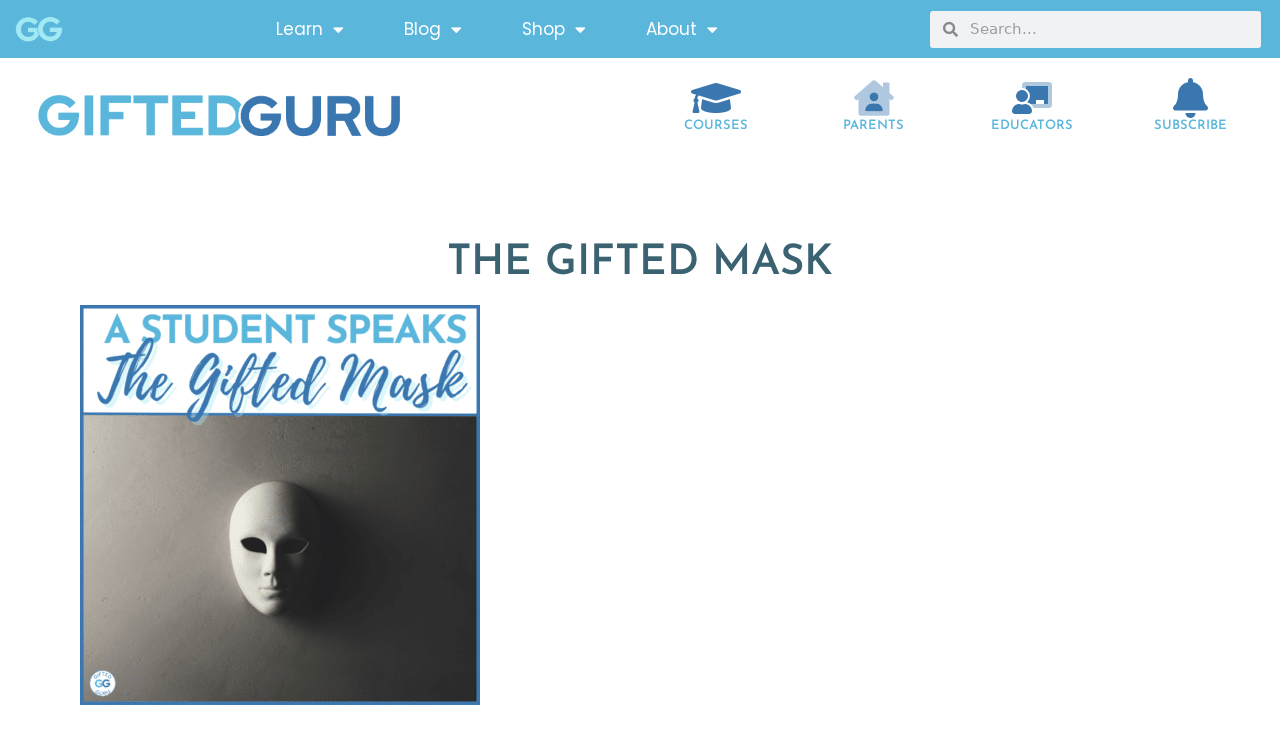

--- FILE ---
content_type: text/html; charset=UTF-8
request_url: https://giftedguru.com/the-gifted-mask/the-gifted-mask-2/
body_size: 18895
content:
<!DOCTYPE html>
<html lang="en-US">
<head>
	<meta charset="UTF-8">
	<title>the gifted mask &#8211; Gifted Guru</title>
<meta name='robots' content='max-image-preview:large' />
<meta name="viewport" content="width=device-width, initial-scale=1"><link rel='dns-prefetch' href='//scripts.mediavine.com' />
<link rel='dns-prefetch' href='//www.googletagmanager.com' />
<link href='https://fonts.gstatic.com' crossorigin rel='preconnect' />
<link rel="alternate" type="application/rss+xml" title="Gifted Guru &raquo; Feed" href="https://giftedguru.com/feed/" />
<link rel="alternate" type="application/rss+xml" title="Gifted Guru &raquo; Comments Feed" href="https://giftedguru.com/comments/feed/" />
<link rel="alternate" type="application/rss+xml" title="Gifted Guru &raquo; the gifted mask Comments Feed" href="https://giftedguru.com/the-gifted-mask/the-gifted-mask-2/#main/feed/" />
<link rel="alternate" title="oEmbed (JSON)" type="application/json+oembed" href="https://giftedguru.com/wp-json/oembed/1.0/embed?url=https%3A%2F%2Fgiftedguru.com%2Fthe-gifted-mask%2Fthe-gifted-mask-2%2F%23main" />
<link rel="alternate" title="oEmbed (XML)" type="text/xml+oembed" href="https://giftedguru.com/wp-json/oembed/1.0/embed?url=https%3A%2F%2Fgiftedguru.com%2Fthe-gifted-mask%2Fthe-gifted-mask-2%2F%23main&#038;format=xml" />
<style id='wp-img-auto-sizes-contain-inline-css'>
img:is([sizes=auto i],[sizes^="auto," i]){contain-intrinsic-size:3000px 1500px}
/*# sourceURL=wp-img-auto-sizes-contain-inline-css */
</style>
<link rel='stylesheet' id='premium-addons-css' href='https://giftedguru.com/wp-content/plugins/premium-addons-for-elementor/assets/frontend/min-css/premium-addons.min.css?ver=4.11.53' media='all' />
<style id='wp-emoji-styles-inline-css'>

	img.wp-smiley, img.emoji {
		display: inline !important;
		border: none !important;
		box-shadow: none !important;
		height: 1em !important;
		width: 1em !important;
		margin: 0 0.07em !important;
		vertical-align: -0.1em !important;
		background: none !important;
		padding: 0 !important;
	}
/*# sourceURL=wp-emoji-styles-inline-css */
</style>
<link rel='stylesheet' id='wp-block-library-css' href='https://giftedguru.com/wp-includes/css/dist/block-library/style.min.css?ver=043f6621784657dc2129a0c1e65231af' media='all' />
<style id='classic-theme-styles-inline-css'>
/*! This file is auto-generated */
.wp-block-button__link{color:#fff;background-color:#32373c;border-radius:9999px;box-shadow:none;text-decoration:none;padding:calc(.667em + 2px) calc(1.333em + 2px);font-size:1.125em}.wp-block-file__button{background:#32373c;color:#fff;text-decoration:none}
/*# sourceURL=/wp-includes/css/classic-themes.min.css */
</style>
<style id='global-styles-inline-css'>
:root{--wp--preset--aspect-ratio--square: 1;--wp--preset--aspect-ratio--4-3: 4/3;--wp--preset--aspect-ratio--3-4: 3/4;--wp--preset--aspect-ratio--3-2: 3/2;--wp--preset--aspect-ratio--2-3: 2/3;--wp--preset--aspect-ratio--16-9: 16/9;--wp--preset--aspect-ratio--9-16: 9/16;--wp--preset--color--black: #000000;--wp--preset--color--cyan-bluish-gray: #abb8c3;--wp--preset--color--white: #ffffff;--wp--preset--color--pale-pink: #f78da7;--wp--preset--color--vivid-red: #cf2e2e;--wp--preset--color--luminous-vivid-orange: #ff6900;--wp--preset--color--luminous-vivid-amber: #fcb900;--wp--preset--color--light-green-cyan: #7bdcb5;--wp--preset--color--vivid-green-cyan: #00d084;--wp--preset--color--pale-cyan-blue: #8ed1fc;--wp--preset--color--vivid-cyan-blue: #0693e3;--wp--preset--color--vivid-purple: #9b51e0;--wp--preset--color--contrast: var(--contrast);--wp--preset--color--contrast-2: var(--contrast-2);--wp--preset--color--contrast-3: var(--contrast-3);--wp--preset--color--base: var(--base);--wp--preset--color--base-2: var(--base-2);--wp--preset--color--base-3: var(--base-3);--wp--preset--color--accent: var(--accent);--wp--preset--gradient--vivid-cyan-blue-to-vivid-purple: linear-gradient(135deg,rgb(6,147,227) 0%,rgb(155,81,224) 100%);--wp--preset--gradient--light-green-cyan-to-vivid-green-cyan: linear-gradient(135deg,rgb(122,220,180) 0%,rgb(0,208,130) 100%);--wp--preset--gradient--luminous-vivid-amber-to-luminous-vivid-orange: linear-gradient(135deg,rgb(252,185,0) 0%,rgb(255,105,0) 100%);--wp--preset--gradient--luminous-vivid-orange-to-vivid-red: linear-gradient(135deg,rgb(255,105,0) 0%,rgb(207,46,46) 100%);--wp--preset--gradient--very-light-gray-to-cyan-bluish-gray: linear-gradient(135deg,rgb(238,238,238) 0%,rgb(169,184,195) 100%);--wp--preset--gradient--cool-to-warm-spectrum: linear-gradient(135deg,rgb(74,234,220) 0%,rgb(151,120,209) 20%,rgb(207,42,186) 40%,rgb(238,44,130) 60%,rgb(251,105,98) 80%,rgb(254,248,76) 100%);--wp--preset--gradient--blush-light-purple: linear-gradient(135deg,rgb(255,206,236) 0%,rgb(152,150,240) 100%);--wp--preset--gradient--blush-bordeaux: linear-gradient(135deg,rgb(254,205,165) 0%,rgb(254,45,45) 50%,rgb(107,0,62) 100%);--wp--preset--gradient--luminous-dusk: linear-gradient(135deg,rgb(255,203,112) 0%,rgb(199,81,192) 50%,rgb(65,88,208) 100%);--wp--preset--gradient--pale-ocean: linear-gradient(135deg,rgb(255,245,203) 0%,rgb(182,227,212) 50%,rgb(51,167,181) 100%);--wp--preset--gradient--electric-grass: linear-gradient(135deg,rgb(202,248,128) 0%,rgb(113,206,126) 100%);--wp--preset--gradient--midnight: linear-gradient(135deg,rgb(2,3,129) 0%,rgb(40,116,252) 100%);--wp--preset--font-size--small: 13px;--wp--preset--font-size--medium: 20px;--wp--preset--font-size--large: 36px;--wp--preset--font-size--x-large: 42px;--wp--preset--spacing--20: 0.44rem;--wp--preset--spacing--30: 0.67rem;--wp--preset--spacing--40: 1rem;--wp--preset--spacing--50: 1.5rem;--wp--preset--spacing--60: 2.25rem;--wp--preset--spacing--70: 3.38rem;--wp--preset--spacing--80: 5.06rem;--wp--preset--shadow--natural: 6px 6px 9px rgba(0, 0, 0, 0.2);--wp--preset--shadow--deep: 12px 12px 50px rgba(0, 0, 0, 0.4);--wp--preset--shadow--sharp: 6px 6px 0px rgba(0, 0, 0, 0.2);--wp--preset--shadow--outlined: 6px 6px 0px -3px rgb(255, 255, 255), 6px 6px rgb(0, 0, 0);--wp--preset--shadow--crisp: 6px 6px 0px rgb(0, 0, 0);}:where(.is-layout-flex){gap: 0.5em;}:where(.is-layout-grid){gap: 0.5em;}body .is-layout-flex{display: flex;}.is-layout-flex{flex-wrap: wrap;align-items: center;}.is-layout-flex > :is(*, div){margin: 0;}body .is-layout-grid{display: grid;}.is-layout-grid > :is(*, div){margin: 0;}:where(.wp-block-columns.is-layout-flex){gap: 2em;}:where(.wp-block-columns.is-layout-grid){gap: 2em;}:where(.wp-block-post-template.is-layout-flex){gap: 1.25em;}:where(.wp-block-post-template.is-layout-grid){gap: 1.25em;}.has-black-color{color: var(--wp--preset--color--black) !important;}.has-cyan-bluish-gray-color{color: var(--wp--preset--color--cyan-bluish-gray) !important;}.has-white-color{color: var(--wp--preset--color--white) !important;}.has-pale-pink-color{color: var(--wp--preset--color--pale-pink) !important;}.has-vivid-red-color{color: var(--wp--preset--color--vivid-red) !important;}.has-luminous-vivid-orange-color{color: var(--wp--preset--color--luminous-vivid-orange) !important;}.has-luminous-vivid-amber-color{color: var(--wp--preset--color--luminous-vivid-amber) !important;}.has-light-green-cyan-color{color: var(--wp--preset--color--light-green-cyan) !important;}.has-vivid-green-cyan-color{color: var(--wp--preset--color--vivid-green-cyan) !important;}.has-pale-cyan-blue-color{color: var(--wp--preset--color--pale-cyan-blue) !important;}.has-vivid-cyan-blue-color{color: var(--wp--preset--color--vivid-cyan-blue) !important;}.has-vivid-purple-color{color: var(--wp--preset--color--vivid-purple) !important;}.has-black-background-color{background-color: var(--wp--preset--color--black) !important;}.has-cyan-bluish-gray-background-color{background-color: var(--wp--preset--color--cyan-bluish-gray) !important;}.has-white-background-color{background-color: var(--wp--preset--color--white) !important;}.has-pale-pink-background-color{background-color: var(--wp--preset--color--pale-pink) !important;}.has-vivid-red-background-color{background-color: var(--wp--preset--color--vivid-red) !important;}.has-luminous-vivid-orange-background-color{background-color: var(--wp--preset--color--luminous-vivid-orange) !important;}.has-luminous-vivid-amber-background-color{background-color: var(--wp--preset--color--luminous-vivid-amber) !important;}.has-light-green-cyan-background-color{background-color: var(--wp--preset--color--light-green-cyan) !important;}.has-vivid-green-cyan-background-color{background-color: var(--wp--preset--color--vivid-green-cyan) !important;}.has-pale-cyan-blue-background-color{background-color: var(--wp--preset--color--pale-cyan-blue) !important;}.has-vivid-cyan-blue-background-color{background-color: var(--wp--preset--color--vivid-cyan-blue) !important;}.has-vivid-purple-background-color{background-color: var(--wp--preset--color--vivid-purple) !important;}.has-black-border-color{border-color: var(--wp--preset--color--black) !important;}.has-cyan-bluish-gray-border-color{border-color: var(--wp--preset--color--cyan-bluish-gray) !important;}.has-white-border-color{border-color: var(--wp--preset--color--white) !important;}.has-pale-pink-border-color{border-color: var(--wp--preset--color--pale-pink) !important;}.has-vivid-red-border-color{border-color: var(--wp--preset--color--vivid-red) !important;}.has-luminous-vivid-orange-border-color{border-color: var(--wp--preset--color--luminous-vivid-orange) !important;}.has-luminous-vivid-amber-border-color{border-color: var(--wp--preset--color--luminous-vivid-amber) !important;}.has-light-green-cyan-border-color{border-color: var(--wp--preset--color--light-green-cyan) !important;}.has-vivid-green-cyan-border-color{border-color: var(--wp--preset--color--vivid-green-cyan) !important;}.has-pale-cyan-blue-border-color{border-color: var(--wp--preset--color--pale-cyan-blue) !important;}.has-vivid-cyan-blue-border-color{border-color: var(--wp--preset--color--vivid-cyan-blue) !important;}.has-vivid-purple-border-color{border-color: var(--wp--preset--color--vivid-purple) !important;}.has-vivid-cyan-blue-to-vivid-purple-gradient-background{background: var(--wp--preset--gradient--vivid-cyan-blue-to-vivid-purple) !important;}.has-light-green-cyan-to-vivid-green-cyan-gradient-background{background: var(--wp--preset--gradient--light-green-cyan-to-vivid-green-cyan) !important;}.has-luminous-vivid-amber-to-luminous-vivid-orange-gradient-background{background: var(--wp--preset--gradient--luminous-vivid-amber-to-luminous-vivid-orange) !important;}.has-luminous-vivid-orange-to-vivid-red-gradient-background{background: var(--wp--preset--gradient--luminous-vivid-orange-to-vivid-red) !important;}.has-very-light-gray-to-cyan-bluish-gray-gradient-background{background: var(--wp--preset--gradient--very-light-gray-to-cyan-bluish-gray) !important;}.has-cool-to-warm-spectrum-gradient-background{background: var(--wp--preset--gradient--cool-to-warm-spectrum) !important;}.has-blush-light-purple-gradient-background{background: var(--wp--preset--gradient--blush-light-purple) !important;}.has-blush-bordeaux-gradient-background{background: var(--wp--preset--gradient--blush-bordeaux) !important;}.has-luminous-dusk-gradient-background{background: var(--wp--preset--gradient--luminous-dusk) !important;}.has-pale-ocean-gradient-background{background: var(--wp--preset--gradient--pale-ocean) !important;}.has-electric-grass-gradient-background{background: var(--wp--preset--gradient--electric-grass) !important;}.has-midnight-gradient-background{background: var(--wp--preset--gradient--midnight) !important;}.has-small-font-size{font-size: var(--wp--preset--font-size--small) !important;}.has-medium-font-size{font-size: var(--wp--preset--font-size--medium) !important;}.has-large-font-size{font-size: var(--wp--preset--font-size--large) !important;}.has-x-large-font-size{font-size: var(--wp--preset--font-size--x-large) !important;}
:where(.wp-block-post-template.is-layout-flex){gap: 1.25em;}:where(.wp-block-post-template.is-layout-grid){gap: 1.25em;}
:where(.wp-block-term-template.is-layout-flex){gap: 1.25em;}:where(.wp-block-term-template.is-layout-grid){gap: 1.25em;}
:where(.wp-block-columns.is-layout-flex){gap: 2em;}:where(.wp-block-columns.is-layout-grid){gap: 2em;}
:root :where(.wp-block-pullquote){font-size: 1.5em;line-height: 1.6;}
/*# sourceURL=global-styles-inline-css */
</style>
<link rel='stylesheet' id='parent-style-css' href='https://giftedguru.com/wp-content/themes/generatepress/style.css?ver=043f6621784657dc2129a0c1e65231af' media='all' />
<link rel='stylesheet' id='generate-comments-css' href='https://giftedguru.com/wp-content/themes/generatepress/assets/css/components/comments.min.css?ver=3.3.0' media='all' />
<link rel='stylesheet' id='generate-style-css' href='https://giftedguru.com/wp-content/themes/generatepress/assets/css/main.min.css?ver=3.3.0' media='all' />
<style id='generate-style-inline-css'>
body{background-color:#ffffff;color:#222222;}a{color:#1e73be;}a:hover, a:focus, a:active{color:#000000;}.wp-block-group__inner-container{max-width:1200px;margin-left:auto;margin-right:auto;}:root{--contrast:#222222;--contrast-2:#575760;--contrast-3:#b2b2be;--base:#f0f0f0;--base-2:#f7f8f9;--base-3:#ffffff;--accent:#1e73be;}:root .has-contrast-color{color:var(--contrast);}:root .has-contrast-background-color{background-color:var(--contrast);}:root .has-contrast-2-color{color:var(--contrast-2);}:root .has-contrast-2-background-color{background-color:var(--contrast-2);}:root .has-contrast-3-color{color:var(--contrast-3);}:root .has-contrast-3-background-color{background-color:var(--contrast-3);}:root .has-base-color{color:var(--base);}:root .has-base-background-color{background-color:var(--base);}:root .has-base-2-color{color:var(--base-2);}:root .has-base-2-background-color{background-color:var(--base-2);}:root .has-base-3-color{color:var(--base-3);}:root .has-base-3-background-color{background-color:var(--base-3);}:root .has-accent-color{color:var(--accent);}:root .has-accent-background-color{background-color:var(--accent);}body, button, input, select, textarea{font-family:-apple-system, system-ui, BlinkMacSystemFont, "Segoe UI", Helvetica, Arial, sans-serif, "Apple Color Emoji", "Segoe UI Emoji", "Segoe UI Symbol";}body{line-height:1.5;}.entry-content > [class*="wp-block-"]:not(:last-child):not(.wp-block-heading){margin-bottom:1.5em;}.main-navigation .main-nav ul ul li a{font-size:14px;}.sidebar .widget, .footer-widgets .widget{font-size:17px;}@media (max-width:768px){h1{font-size:31px;}h2{font-size:27px;}h3{font-size:24px;}h4{font-size:22px;}h5{font-size:19px;}}.top-bar{background-color:#636363;color:#ffffff;}.top-bar a{color:#ffffff;}.top-bar a:hover{color:#303030;}.site-header{background-color:#ffffff;}.main-title a,.main-title a:hover{color:#222222;}.site-description{color:#757575;}.mobile-menu-control-wrapper .menu-toggle,.mobile-menu-control-wrapper .menu-toggle:hover,.mobile-menu-control-wrapper .menu-toggle:focus,.has-inline-mobile-toggle #site-navigation.toggled{background-color:rgba(0, 0, 0, 0.02);}.main-navigation,.main-navigation ul ul{background-color:#ffffff;}.main-navigation .main-nav ul li a, .main-navigation .menu-toggle, .main-navigation .menu-bar-items{color:#515151;}.main-navigation .main-nav ul li:not([class*="current-menu-"]):hover > a, .main-navigation .main-nav ul li:not([class*="current-menu-"]):focus > a, .main-navigation .main-nav ul li.sfHover:not([class*="current-menu-"]) > a, .main-navigation .menu-bar-item:hover > a, .main-navigation .menu-bar-item.sfHover > a{color:#7a8896;background-color:#ffffff;}button.menu-toggle:hover,button.menu-toggle:focus{color:#515151;}.main-navigation .main-nav ul li[class*="current-menu-"] > a{color:#7a8896;background-color:#ffffff;}.navigation-search input[type="search"],.navigation-search input[type="search"]:active, .navigation-search input[type="search"]:focus, .main-navigation .main-nav ul li.search-item.active > a, .main-navigation .menu-bar-items .search-item.active > a{color:#7a8896;background-color:#ffffff;}.main-navigation ul ul{background-color:#eaeaea;}.main-navigation .main-nav ul ul li a{color:#515151;}.main-navigation .main-nav ul ul li:not([class*="current-menu-"]):hover > a,.main-navigation .main-nav ul ul li:not([class*="current-menu-"]):focus > a, .main-navigation .main-nav ul ul li.sfHover:not([class*="current-menu-"]) > a{color:#7a8896;background-color:#eaeaea;}.main-navigation .main-nav ul ul li[class*="current-menu-"] > a{color:#7a8896;background-color:#eaeaea;}.separate-containers .inside-article, .separate-containers .comments-area, .separate-containers .page-header, .one-container .container, .separate-containers .paging-navigation, .inside-page-header{background-color:#ffffff;}.entry-title a{color:#222222;}.entry-title a:hover{color:#55555e;}.entry-meta{color:#595959;}.sidebar .widget{background-color:#ffffff;}.footer-widgets{background-color:#ffffff;}.footer-widgets .widget-title{color:#000000;}.site-info{color:#ffffff;background-color:#55555e;}.site-info a{color:#ffffff;}.site-info a:hover{color:#d3d3d3;}.footer-bar .widget_nav_menu .current-menu-item a{color:#d3d3d3;}input[type="text"],input[type="email"],input[type="url"],input[type="password"],input[type="search"],input[type="tel"],input[type="number"],textarea,select{color:#666666;background-color:#fafafa;border-color:#cccccc;}input[type="text"]:focus,input[type="email"]:focus,input[type="url"]:focus,input[type="password"]:focus,input[type="search"]:focus,input[type="tel"]:focus,input[type="number"]:focus,textarea:focus,select:focus{color:#666666;background-color:#ffffff;border-color:#bfbfbf;}button,html input[type="button"],input[type="reset"],input[type="submit"],a.button,a.wp-block-button__link:not(.has-background){color:#ffffff;background-color:#55555e;}button:hover,html input[type="button"]:hover,input[type="reset"]:hover,input[type="submit"]:hover,a.button:hover,button:focus,html input[type="button"]:focus,input[type="reset"]:focus,input[type="submit"]:focus,a.button:focus,a.wp-block-button__link:not(.has-background):active,a.wp-block-button__link:not(.has-background):focus,a.wp-block-button__link:not(.has-background):hover{color:#ffffff;background-color:#3f4047;}a.generate-back-to-top{background-color:rgba( 0,0,0,0.4 );color:#ffffff;}a.generate-back-to-top:hover,a.generate-back-to-top:focus{background-color:rgba( 0,0,0,0.6 );color:#ffffff;}:root{--gp-search-modal-bg-color:var(--base-3);--gp-search-modal-text-color:var(--contrast);--gp-search-modal-overlay-bg-color:rgba(0,0,0,0.2);}@media (max-width:768px){.main-navigation .menu-bar-item:hover > a, .main-navigation .menu-bar-item.sfHover > a{background:none;color:#515151;}}.nav-below-header .main-navigation .inside-navigation.grid-container, .nav-above-header .main-navigation .inside-navigation.grid-container{padding:0px 20px 0px 20px;}.site-main .wp-block-group__inner-container{padding:40px;}.separate-containers .paging-navigation{padding-top:20px;padding-bottom:20px;}.entry-content .alignwide, body:not(.no-sidebar) .entry-content .alignfull{margin-left:-40px;width:calc(100% + 80px);max-width:calc(100% + 80px);}.rtl .menu-item-has-children .dropdown-menu-toggle{padding-left:20px;}.rtl .main-navigation .main-nav ul li.menu-item-has-children > a{padding-right:20px;}@media (max-width:768px){.separate-containers .inside-article, .separate-containers .comments-area, .separate-containers .page-header, .separate-containers .paging-navigation, .one-container .site-content, .inside-page-header{padding:30px;}.site-main .wp-block-group__inner-container{padding:30px;}.inside-top-bar{padding-right:30px;padding-left:30px;}.inside-header{padding-right:30px;padding-left:30px;}.widget-area .widget{padding-top:30px;padding-right:30px;padding-bottom:30px;padding-left:30px;}.footer-widgets-container{padding-top:30px;padding-right:30px;padding-bottom:30px;padding-left:30px;}.inside-site-info{padding-right:30px;padding-left:30px;}.entry-content .alignwide, body:not(.no-sidebar) .entry-content .alignfull{margin-left:-30px;width:calc(100% + 60px);max-width:calc(100% + 60px);}.one-container .site-main .paging-navigation{margin-bottom:20px;}}/* End cached CSS */.is-right-sidebar{width:30%;}.is-left-sidebar{width:30%;}.site-content .content-area{width:70%;}@media (max-width:768px){.main-navigation .menu-toggle,.sidebar-nav-mobile:not(#sticky-placeholder){display:block;}.main-navigation ul,.gen-sidebar-nav,.main-navigation:not(.slideout-navigation):not(.toggled) .main-nav > ul,.has-inline-mobile-toggle #site-navigation .inside-navigation > *:not(.navigation-search):not(.main-nav){display:none;}.nav-align-right .inside-navigation,.nav-align-center .inside-navigation{justify-content:space-between;}.has-inline-mobile-toggle .mobile-menu-control-wrapper{display:flex;flex-wrap:wrap;}.has-inline-mobile-toggle .inside-header{flex-direction:row;text-align:left;flex-wrap:wrap;}.has-inline-mobile-toggle .header-widget,.has-inline-mobile-toggle #site-navigation{flex-basis:100%;}.nav-float-left .has-inline-mobile-toggle #site-navigation{order:10;}}
.elementor-template-full-width .site-content{display:block;}
/*# sourceURL=generate-style-inline-css */
</style>
<link rel='stylesheet' id='generate-child-css' href='https://giftedguru.com/wp-content/themes/giftedguru/style.css?ver=1620395290' media='all' />
<link rel='stylesheet' id='elementor-frontend-css' href='https://giftedguru.com/wp-content/plugins/elementor/assets/css/frontend.min.css?ver=3.33.4' media='all' />
<link rel='stylesheet' id='widget-image-css' href='https://giftedguru.com/wp-content/plugins/elementor/assets/css/widget-image.min.css?ver=3.33.4' media='all' />
<link rel='stylesheet' id='widget-nav-menu-css' href='https://giftedguru.com/wp-content/plugins/elementor-pro/assets/css/widget-nav-menu.min.css?ver=3.32.3' media='all' />
<link rel='stylesheet' id='widget-search-form-css' href='https://giftedguru.com/wp-content/plugins/elementor-pro/assets/css/widget-search-form.min.css?ver=3.32.3' media='all' />
<link rel='stylesheet' id='elementor-icons-shared-0-css' href='https://giftedguru.com/wp-content/plugins/elementor/assets/lib/font-awesome/css/fontawesome.min.css?ver=5.15.3' media='all' />
<link rel='stylesheet' id='elementor-icons-fa-solid-css' href='https://giftedguru.com/wp-content/plugins/elementor/assets/lib/font-awesome/css/solid.min.css?ver=5.15.3' media='all' />
<link rel='stylesheet' id='e-sticky-css' href='https://giftedguru.com/wp-content/plugins/elementor-pro/assets/css/modules/sticky.min.css?ver=3.32.3' media='all' />
<link rel='stylesheet' id='e-animation-fadeInDown-css' href='https://giftedguru.com/wp-content/plugins/elementor/assets/lib/animations/styles/fadeInDown.min.css?ver=3.33.4' media='all' />
<link rel='stylesheet' id='e-animation-grow-css' href='https://giftedguru.com/wp-content/plugins/elementor/assets/lib/animations/styles/e-animation-grow.min.css?ver=3.33.4' media='all' />
<link rel='stylesheet' id='widget-icon-box-css' href='https://giftedguru.com/wp-content/plugins/elementor/assets/css/widget-icon-box.min.css?ver=3.33.4' media='all' />
<link rel='stylesheet' id='widget-social-icons-css' href='https://giftedguru.com/wp-content/plugins/elementor/assets/css/widget-social-icons.min.css?ver=3.33.4' media='all' />
<link rel='stylesheet' id='e-apple-webkit-css' href='https://giftedguru.com/wp-content/plugins/elementor/assets/css/conditionals/apple-webkit.min.css?ver=3.33.4' media='all' />
<link rel='stylesheet' id='widget-heading-css' href='https://giftedguru.com/wp-content/plugins/elementor/assets/css/widget-heading.min.css?ver=3.33.4' media='all' />
<link rel='stylesheet' id='widget-form-css' href='https://giftedguru.com/wp-content/plugins/elementor-pro/assets/css/widget-form.min.css?ver=3.32.3' media='all' />
<link rel='stylesheet' id='elementor-icons-css' href='https://giftedguru.com/wp-content/plugins/elementor/assets/lib/eicons/css/elementor-icons.min.css?ver=5.44.0' media='all' />
<link rel='stylesheet' id='elementor-post-9999-css' href='https://giftedguru.com/wp-content/uploads/elementor/css/post-9999.css?ver=1768374111' media='all' />
<link rel='stylesheet' id='elementor-post-14449-css' href='https://giftedguru.com/wp-content/uploads/elementor/css/post-14449.css?ver=1768374112' media='all' />
<link rel='stylesheet' id='elementor-post-10529-css' href='https://giftedguru.com/wp-content/uploads/elementor/css/post-10529.css?ver=1768374112' media='all' />
<link rel='stylesheet' id='elementor-post-10524-css' href='https://giftedguru.com/wp-content/uploads/elementor/css/post-10524.css?ver=1768374189' media='all' />
<style id='rocket-lazyload-inline-css'>
.rll-youtube-player{position:relative;padding-bottom:56.23%;height:0;overflow:hidden;max-width:100%;}.rll-youtube-player:focus-within{outline: 2px solid currentColor;outline-offset: 5px;}.rll-youtube-player iframe{position:absolute;top:0;left:0;width:100%;height:100%;z-index:100;background:0 0}.rll-youtube-player img{bottom:0;display:block;left:0;margin:auto;max-width:100%;width:100%;position:absolute;right:0;top:0;border:none;height:auto;-webkit-transition:.4s all;-moz-transition:.4s all;transition:.4s all}.rll-youtube-player img:hover{-webkit-filter:brightness(75%)}.rll-youtube-player .play{height:100%;width:100%;left:0;top:0;position:absolute;background:url(https://giftedguru.com/wp-content/plugins/wp-rocket/assets/img/youtube.png) no-repeat center;background-color: transparent !important;cursor:pointer;border:none;}.wp-embed-responsive .wp-has-aspect-ratio .rll-youtube-player{position:absolute;padding-bottom:0;width:100%;height:100%;top:0;bottom:0;left:0;right:0}
/*# sourceURL=rocket-lazyload-inline-css */
</style>
<link rel='stylesheet' id='elementor-gf-local-josefinsans-css' href='https://giftedguru.com/wp-content/uploads/elementor/google-fonts/css/josefinsans.css?ver=1745347814' media='all' />
<link rel='stylesheet' id='elementor-gf-local-poppins-css' href='https://giftedguru.com/wp-content/uploads/elementor/google-fonts/css/poppins.css?ver=1745347830' media='all' />
<link rel='stylesheet' id='elementor-gf-local-roboto-css' href='https://giftedguru.com/wp-content/uploads/elementor/google-fonts/css/roboto.css?ver=1745347873' media='all' />
<link rel='stylesheet' id='elementor-icons-fa-brands-css' href='https://giftedguru.com/wp-content/plugins/elementor/assets/lib/font-awesome/css/brands.min.css?ver=5.15.3' media='all' />
<script async="async" fetchpriority="high" data-noptimize="1" data-cfasync="false" src="https://scripts.mediavine.com/tags/gifted-guru.js?ver=043f6621784657dc2129a0c1e65231af" id="mv-script-wrapper-js"></script>
<script src="https://giftedguru.com/wp-includes/js/jquery/jquery.min.js?ver=3.7.1" id="jquery-core-js"></script>
<script src="https://giftedguru.com/wp-includes/js/jquery/jquery-migrate.min.js?ver=3.4.1" id="jquery-migrate-js"></script>

<!-- Google tag (gtag.js) snippet added by Site Kit -->
<!-- Google Analytics snippet added by Site Kit -->
<script src="https://www.googletagmanager.com/gtag/js?id=G-M8HHT9HS82" id="google_gtagjs-js" async></script>
<script id="google_gtagjs-js-after">
window.dataLayer = window.dataLayer || [];function gtag(){dataLayer.push(arguments);}
gtag("set","linker",{"domains":["giftedguru.com"]});
gtag("js", new Date());
gtag("set", "developer_id.dZTNiMT", true);
gtag("config", "G-M8HHT9HS82");
//# sourceURL=google_gtagjs-js-after
</script>
<link rel="https://api.w.org/" href="https://giftedguru.com/wp-json/" /><link rel="alternate" title="JSON" type="application/json" href="https://giftedguru.com/wp-json/wp/v2/media/12319" /><link rel="EditURI" type="application/rsd+xml" title="RSD" href="https://giftedguru.com/xmlrpc.php?rsd" />

<link rel="canonical" href="https://giftedguru.com/the-gifted-mask/the-gifted-mask-2/#main" />
<link rel='shortlink' href='https://giftedguru.com/?p=12319' />
<meta name="cdp-version" content="1.5.0" /><meta name="generator" content="Site Kit by Google 1.167.0" /><meta name="generator" content="Elementor 3.33.4; features: additional_custom_breakpoints; settings: css_print_method-external, google_font-enabled, font_display-auto">
<script type="text/javascript" src="//script.crazyegg.com/pages/scripts/0131/0629.js" async="async"></script>			<style>
				.e-con.e-parent:nth-of-type(n+4):not(.e-lazyloaded):not(.e-no-lazyload),
				.e-con.e-parent:nth-of-type(n+4):not(.e-lazyloaded):not(.e-no-lazyload) * {
					background-image: none !important;
				}
				@media screen and (max-height: 1024px) {
					.e-con.e-parent:nth-of-type(n+3):not(.e-lazyloaded):not(.e-no-lazyload),
					.e-con.e-parent:nth-of-type(n+3):not(.e-lazyloaded):not(.e-no-lazyload) * {
						background-image: none !important;
					}
				}
				@media screen and (max-height: 640px) {
					.e-con.e-parent:nth-of-type(n+2):not(.e-lazyloaded):not(.e-no-lazyload),
					.e-con.e-parent:nth-of-type(n+2):not(.e-lazyloaded):not(.e-no-lazyload) * {
						background-image: none !important;
					}
				}
			</style>
			<link rel="icon" href="https://giftedguru.com/wp-content/uploads/2021/01/gifted-guru-favicon-100x100.png" sizes="32x32" />
<link rel="icon" href="https://giftedguru.com/wp-content/uploads/2021/01/gifted-guru-favicon-300x300.png" sizes="192x192" />
<link rel="apple-touch-icon" href="https://giftedguru.com/wp-content/uploads/2021/01/gifted-guru-favicon-300x300.png" />
<meta name="msapplication-TileImage" content="https://giftedguru.com/wp-content/uploads/2021/01/gifted-guru-favicon-300x300.png" />
		<style id="wp-custom-css">
			/* My Account Page Button color */
.woocommerce-MyAccount-content .woocommerce-Button{background: #3b6271 !important;}
.elementor-14653 .elementor-element.elementor-element-4bb01b0.elementor-wc-products ul.products li.product .button:hover{color:#fff !important;}
.elementor-14795 .elementor-element.elementor-element-590b7b2.elementor-wc-products ul.products li.product .button:hover {color:#fff !important;}
/* My Account Page Button color */

/*Adjustments to blog posts for spacing*/
.post-template-default .site-content img
{margin-bottom: 25px;
margin-top: 25px;}

.post-template-default .site-content h2
{margin-top:75px;}

.post-template-default .site-content h3
{margin-top:30px;}
/*end spacing*/		</style>
		<noscript><style id="rocket-lazyload-nojs-css">.rll-youtube-player, [data-lazy-src]{display:none !important;}</style></noscript></head>

<body class="attachment wp-singular attachment-template-default single single-attachment postid-12319 attachmentid-12319 attachment-png wp-custom-logo wp-embed-responsive wp-theme-generatepress wp-child-theme-giftedguru right-sidebar nav-float-right separate-containers header-aligned-left dropdown-hover elementor-default elementor-template-full-width elementor-kit-9999 elementor-page-10524 full-width-content" itemtype="https://schema.org/Blog" itemscope>
	<a class="screen-reader-text skip-link" href="#content" title="Skip to content">Skip to content</a>		<header data-elementor-type="header" data-elementor-id="14449" class="elementor elementor-14449 elementor-location-header" data-elementor-post-type="elementor_library">
					<section class="elementor-section elementor-top-section elementor-element elementor-element-49a8fe4c elementor-section-full_width elementor-section-height-default elementor-section-height-default elementor-invisible" data-id="49a8fe4c" data-element_type="section" data-settings="{&quot;background_background&quot;:&quot;classic&quot;,&quot;sticky&quot;:&quot;top&quot;,&quot;sticky_on&quot;:[&quot;desktop&quot;],&quot;animation&quot;:&quot;fadeInDown&quot;,&quot;sticky_offset&quot;:0,&quot;sticky_effects_offset&quot;:0,&quot;sticky_anchor_link_offset&quot;:0}">
						<div class="elementor-container elementor-column-gap-default">
					<div class="elementor-column elementor-col-100 elementor-top-column elementor-element elementor-element-f835849" data-id="f835849" data-element_type="column">
			<div class="elementor-widget-wrap elementor-element-populated">
						<section class="elementor-section elementor-inner-section elementor-element elementor-element-2964258 elementor-section-full_width elementor-section-height-default elementor-section-height-default" data-id="2964258" data-element_type="section">
						<div class="elementor-container elementor-column-gap-default">
					<div class="elementor-column elementor-col-33 elementor-inner-column elementor-element elementor-element-33b23d9" data-id="33b23d9" data-element_type="column">
			<div class="elementor-widget-wrap elementor-element-populated">
						<div class="elementor-element elementor-element-40c95d4 elementor-widget elementor-widget-image" data-id="40c95d4" data-element_type="widget" data-widget_type="image.default">
				<div class="elementor-widget-container">
																<a href="https://giftedguru.com">
							<img data-pin-title="the gifted mask" width="600" height="600" src="https://giftedguru.com/wp-content/uploads/2021/01/gifted-guru-icon-light.png" class="attachment-full size-full wp-image-10601" alt="" srcset="https://giftedguru.com/wp-content/uploads/2021/01/gifted-guru-icon-light.png 600w, https://giftedguru.com/wp-content/uploads/2021/01/gifted-guru-icon-light-300x300.png 300w, https://giftedguru.com/wp-content/uploads/2021/01/gifted-guru-icon-light-100x100.png 100w, https://giftedguru.com/wp-content/uploads/2021/01/gifted-guru-icon-light-400x400.png 400w, https://giftedguru.com/wp-content/uploads/2021/01/gifted-guru-icon-light-150x150.png 150w" sizes="(max-width: 600px) 100vw, 600px" data-pin-url="https://giftedguru.com/the-gifted-mask/the-gifted-mask-2/?tp_image_id=10601#main" />								</a>
															</div>
				</div>
					</div>
		</div>
				<div class="elementor-column elementor-col-33 elementor-inner-column elementor-element elementor-element-ec18fea" data-id="ec18fea" data-element_type="column">
			<div class="elementor-widget-wrap elementor-element-populated">
						<div class="elementor-element elementor-element-17aefb8 elementor-nav-menu__align-center elementor-nav-menu--stretch elementor-nav-menu--dropdown-tablet elementor-nav-menu__text-align-aside elementor-nav-menu--toggle elementor-nav-menu--burger elementor-widget elementor-widget-nav-menu" data-id="17aefb8" data-element_type="widget" data-settings="{&quot;full_width&quot;:&quot;stretch&quot;,&quot;layout&quot;:&quot;horizontal&quot;,&quot;submenu_icon&quot;:{&quot;value&quot;:&quot;&lt;i class=\&quot;fas fa-caret-down\&quot; aria-hidden=\&quot;true\&quot;&gt;&lt;\/i&gt;&quot;,&quot;library&quot;:&quot;fa-solid&quot;},&quot;toggle&quot;:&quot;burger&quot;}" data-widget_type="nav-menu.default">
				<div class="elementor-widget-container">
								<nav aria-label="Menu" class="elementor-nav-menu--main elementor-nav-menu__container elementor-nav-menu--layout-horizontal e--pointer-text e--animation-none">
				<ul id="menu-1-17aefb8" class="elementor-nav-menu"><li class="menu-item menu-item-type-custom menu-item-object-custom menu-item-has-children menu-item-14455"><a href="#" class="elementor-item elementor-item-anchor">Learn</a>
<ul class="sub-menu elementor-nav-menu--dropdown">
	<li class="menu-item menu-item-type-taxonomy menu-item-object-category menu-item-15790"><a href="https://giftedguru.com/category/depth-complexity/" class="elementor-sub-item">Depth and Complexity</a></li>
	<li class="menu-item menu-item-type-post_type menu-item-object-page menu-item-14459"><a href="https://giftedguru.com/speaking/" class="elementor-sub-item">Speaking</a></li>
	<li class="menu-item menu-item-type-post_type menu-item-object-page menu-item-14460"><a href="https://giftedguru.com/professional-development-courses/" class="elementor-sub-item">Courses</a></li>
	<li class="menu-item menu-item-type-custom menu-item-object-custom menu-item-15127"><a href="https://giftedguru.com/english-class/" class="elementor-sub-item">Classes</a></li>
	<li class="menu-item menu-item-type-post_type menu-item-object-page menu-item-14461"><a href="https://giftedguru.com/books/" class="elementor-sub-item">Books by Lisa</a></li>
	<li class="menu-item menu-item-type-custom menu-item-object-custom menu-item-14462"><a href="https://giftedguru.com/category/book-review/" class="elementor-sub-item">Book Reviews</a></li>
	<li class="menu-item menu-item-type-post_type menu-item-object-page menu-item-14463"><a href="https://giftedguru.com/administrators/" class="elementor-sub-item">For Administrators</a></li>
	<li class="menu-item menu-item-type-post_type menu-item-object-page menu-item-14464"><a href="https://giftedguru.com/subscribe/" class="elementor-sub-item">Subscribe</a></li>
</ul>
</li>
<li class="menu-item menu-item-type-post_type menu-item-object-page current_page_parent menu-item-has-children menu-item-14465"><a href="https://giftedguru.com/blog/" class="elementor-item">Blog</a>
<ul class="sub-menu elementor-nav-menu--dropdown">
	<li class="menu-item menu-item-type-taxonomy menu-item-object-category menu-item-14466"><a href="https://giftedguru.com/category/parenting/" class="elementor-sub-item">Parents</a></li>
	<li class="menu-item menu-item-type-taxonomy menu-item-object-category menu-item-14467"><a href="https://giftedguru.com/category/teaching/" class="elementor-sub-item">Teachers</a></li>
	<li class="menu-item menu-item-type-post_type menu-item-object-page menu-item-14468"><a href="https://giftedguru.com/administrators/" class="elementor-sub-item">Administrators</a></li>
	<li class="menu-item menu-item-type-custom menu-item-object-custom menu-item-15050"><a href="https://giftedguru.com/resources-for-gifted-youth/" class="elementor-sub-item">Gifted Youth</a></li>
	<li class="menu-item menu-item-type-custom menu-item-object-custom menu-item-has-children menu-item-15354"><a href="/blog" class="elementor-sub-item">By Topic</a>
	<ul class="sub-menu elementor-nav-menu--dropdown">
		<li class="menu-item menu-item-type-custom menu-item-object-custom menu-item-15355"><a href="https://giftedguru.com/category/advocacy/" class="elementor-sub-item">Advocacy</a></li>
		<li class="menu-item menu-item-type-custom menu-item-object-custom menu-item-15356"><a href="https://giftedguru.com/category/depth-complexity/" class="elementor-sub-item">Depth and Complexity</a></li>
		<li class="menu-item menu-item-type-custom menu-item-object-custom menu-item-15357"><a href="https://giftedguru.com/category/differentiation/" class="elementor-sub-item">Differentiation</a></li>
		<li class="menu-item menu-item-type-custom menu-item-object-custom menu-item-15358"><a href="https://giftedguru.com/category/teaching/" class="elementor-sub-item">Teaching</a></li>
		<li class="menu-item menu-item-type-custom menu-item-object-custom menu-item-15359"><a href="https://giftedguru.com/category/parenting/" class="elementor-sub-item">Parenting</a></li>
		<li class="menu-item menu-item-type-custom menu-item-object-custom menu-item-15360"><a href="https://giftedguru.com/category/social-and-emotional-needs/" class="elementor-sub-item">Emotional Needs</a></li>
	</ul>
</li>
</ul>
</li>
<li class="menu-item menu-item-type-custom menu-item-object-custom menu-item-has-children menu-item-14457"><a href="#" class="elementor-item elementor-item-anchor">Shop</a>
<ul class="sub-menu elementor-nav-menu--dropdown">
	<li class="menu-item menu-item-type-custom menu-item-object-custom menu-item-14470"><a href="/books/" class="elementor-sub-item">Books by Lisa</a></li>
	<li class="menu-item menu-item-type-post_type menu-item-object-page menu-item-14471"><a href="https://giftedguru.com/resources/" class="elementor-sub-item">Free Resources</a></li>
	<li class="menu-item menu-item-type-custom menu-item-object-custom menu-item-14472"><a href="https://www.teacherspayteachers.com/Store/Gifted-Guru" class="elementor-sub-item">TpT Resources</a></li>
	<li class="menu-item menu-item-type-custom menu-item-object-custom menu-item-14473"><a href="https://www.amazon.com/shop/gifted_guru" class="elementor-sub-item">Amazon Must Haves</a></li>
</ul>
</li>
<li class="menu-item menu-item-type-custom menu-item-object-custom menu-item-has-children menu-item-14458"><a href="#" class="elementor-item elementor-item-anchor">About</a>
<ul class="sub-menu elementor-nav-menu--dropdown">
	<li class="menu-item menu-item-type-post_type menu-item-object-page menu-item-14474"><a href="https://giftedguru.com/about/" class="elementor-sub-item">About Lisa</a></li>
	<li class="menu-item menu-item-type-post_type menu-item-object-page menu-item-14475"><a href="https://giftedguru.com/speaking/" class="elementor-sub-item">Speaking</a></li>
	<li class="menu-item menu-item-type-post_type menu-item-object-page menu-item-14476"><a href="https://giftedguru.com/books/" class="elementor-sub-item">Books by Lisa</a></li>
	<li class="menu-item menu-item-type-post_type menu-item-object-page menu-item-14477"><a href="https://giftedguru.com/subscribe/" class="elementor-sub-item">Subscribe</a></li>
</ul>
</li>
</ul>			</nav>
					<div class="elementor-menu-toggle" role="button" tabindex="0" aria-label="Menu Toggle" aria-expanded="false">
			<i aria-hidden="true" role="presentation" class="elementor-menu-toggle__icon--open eicon-menu-bar"></i><i aria-hidden="true" role="presentation" class="elementor-menu-toggle__icon--close eicon-close"></i>		</div>
					<nav class="elementor-nav-menu--dropdown elementor-nav-menu__container" aria-hidden="true">
				<ul id="menu-2-17aefb8" class="elementor-nav-menu"><li class="menu-item menu-item-type-custom menu-item-object-custom menu-item-has-children menu-item-14455"><a href="#" class="elementor-item elementor-item-anchor" tabindex="-1">Learn</a>
<ul class="sub-menu elementor-nav-menu--dropdown">
	<li class="menu-item menu-item-type-taxonomy menu-item-object-category menu-item-15790"><a href="https://giftedguru.com/category/depth-complexity/" class="elementor-sub-item" tabindex="-1">Depth and Complexity</a></li>
	<li class="menu-item menu-item-type-post_type menu-item-object-page menu-item-14459"><a href="https://giftedguru.com/speaking/" class="elementor-sub-item" tabindex="-1">Speaking</a></li>
	<li class="menu-item menu-item-type-post_type menu-item-object-page menu-item-14460"><a href="https://giftedguru.com/professional-development-courses/" class="elementor-sub-item" tabindex="-1">Courses</a></li>
	<li class="menu-item menu-item-type-custom menu-item-object-custom menu-item-15127"><a href="https://giftedguru.com/english-class/" class="elementor-sub-item" tabindex="-1">Classes</a></li>
	<li class="menu-item menu-item-type-post_type menu-item-object-page menu-item-14461"><a href="https://giftedguru.com/books/" class="elementor-sub-item" tabindex="-1">Books by Lisa</a></li>
	<li class="menu-item menu-item-type-custom menu-item-object-custom menu-item-14462"><a href="https://giftedguru.com/category/book-review/" class="elementor-sub-item" tabindex="-1">Book Reviews</a></li>
	<li class="menu-item menu-item-type-post_type menu-item-object-page menu-item-14463"><a href="https://giftedguru.com/administrators/" class="elementor-sub-item" tabindex="-1">For Administrators</a></li>
	<li class="menu-item menu-item-type-post_type menu-item-object-page menu-item-14464"><a href="https://giftedguru.com/subscribe/" class="elementor-sub-item" tabindex="-1">Subscribe</a></li>
</ul>
</li>
<li class="menu-item menu-item-type-post_type menu-item-object-page current_page_parent menu-item-has-children menu-item-14465"><a href="https://giftedguru.com/blog/" class="elementor-item" tabindex="-1">Blog</a>
<ul class="sub-menu elementor-nav-menu--dropdown">
	<li class="menu-item menu-item-type-taxonomy menu-item-object-category menu-item-14466"><a href="https://giftedguru.com/category/parenting/" class="elementor-sub-item" tabindex="-1">Parents</a></li>
	<li class="menu-item menu-item-type-taxonomy menu-item-object-category menu-item-14467"><a href="https://giftedguru.com/category/teaching/" class="elementor-sub-item" tabindex="-1">Teachers</a></li>
	<li class="menu-item menu-item-type-post_type menu-item-object-page menu-item-14468"><a href="https://giftedguru.com/administrators/" class="elementor-sub-item" tabindex="-1">Administrators</a></li>
	<li class="menu-item menu-item-type-custom menu-item-object-custom menu-item-15050"><a href="https://giftedguru.com/resources-for-gifted-youth/" class="elementor-sub-item" tabindex="-1">Gifted Youth</a></li>
	<li class="menu-item menu-item-type-custom menu-item-object-custom menu-item-has-children menu-item-15354"><a href="/blog" class="elementor-sub-item" tabindex="-1">By Topic</a>
	<ul class="sub-menu elementor-nav-menu--dropdown">
		<li class="menu-item menu-item-type-custom menu-item-object-custom menu-item-15355"><a href="https://giftedguru.com/category/advocacy/" class="elementor-sub-item" tabindex="-1">Advocacy</a></li>
		<li class="menu-item menu-item-type-custom menu-item-object-custom menu-item-15356"><a href="https://giftedguru.com/category/depth-complexity/" class="elementor-sub-item" tabindex="-1">Depth and Complexity</a></li>
		<li class="menu-item menu-item-type-custom menu-item-object-custom menu-item-15357"><a href="https://giftedguru.com/category/differentiation/" class="elementor-sub-item" tabindex="-1">Differentiation</a></li>
		<li class="menu-item menu-item-type-custom menu-item-object-custom menu-item-15358"><a href="https://giftedguru.com/category/teaching/" class="elementor-sub-item" tabindex="-1">Teaching</a></li>
		<li class="menu-item menu-item-type-custom menu-item-object-custom menu-item-15359"><a href="https://giftedguru.com/category/parenting/" class="elementor-sub-item" tabindex="-1">Parenting</a></li>
		<li class="menu-item menu-item-type-custom menu-item-object-custom menu-item-15360"><a href="https://giftedguru.com/category/social-and-emotional-needs/" class="elementor-sub-item" tabindex="-1">Emotional Needs</a></li>
	</ul>
</li>
</ul>
</li>
<li class="menu-item menu-item-type-custom menu-item-object-custom menu-item-has-children menu-item-14457"><a href="#" class="elementor-item elementor-item-anchor" tabindex="-1">Shop</a>
<ul class="sub-menu elementor-nav-menu--dropdown">
	<li class="menu-item menu-item-type-custom menu-item-object-custom menu-item-14470"><a href="/books/" class="elementor-sub-item" tabindex="-1">Books by Lisa</a></li>
	<li class="menu-item menu-item-type-post_type menu-item-object-page menu-item-14471"><a href="https://giftedguru.com/resources/" class="elementor-sub-item" tabindex="-1">Free Resources</a></li>
	<li class="menu-item menu-item-type-custom menu-item-object-custom menu-item-14472"><a href="https://www.teacherspayteachers.com/Store/Gifted-Guru" class="elementor-sub-item" tabindex="-1">TpT Resources</a></li>
	<li class="menu-item menu-item-type-custom menu-item-object-custom menu-item-14473"><a href="https://www.amazon.com/shop/gifted_guru" class="elementor-sub-item" tabindex="-1">Amazon Must Haves</a></li>
</ul>
</li>
<li class="menu-item menu-item-type-custom menu-item-object-custom menu-item-has-children menu-item-14458"><a href="#" class="elementor-item elementor-item-anchor" tabindex="-1">About</a>
<ul class="sub-menu elementor-nav-menu--dropdown">
	<li class="menu-item menu-item-type-post_type menu-item-object-page menu-item-14474"><a href="https://giftedguru.com/about/" class="elementor-sub-item" tabindex="-1">About Lisa</a></li>
	<li class="menu-item menu-item-type-post_type menu-item-object-page menu-item-14475"><a href="https://giftedguru.com/speaking/" class="elementor-sub-item" tabindex="-1">Speaking</a></li>
	<li class="menu-item menu-item-type-post_type menu-item-object-page menu-item-14476"><a href="https://giftedguru.com/books/" class="elementor-sub-item" tabindex="-1">Books by Lisa</a></li>
	<li class="menu-item menu-item-type-post_type menu-item-object-page menu-item-14477"><a href="https://giftedguru.com/subscribe/" class="elementor-sub-item" tabindex="-1">Subscribe</a></li>
</ul>
</li>
</ul>			</nav>
						</div>
				</div>
					</div>
		</div>
				<div class="elementor-column elementor-col-33 elementor-inner-column elementor-element elementor-element-7d75b5f8" data-id="7d75b5f8" data-element_type="column">
			<div class="elementor-widget-wrap elementor-element-populated">
						<div class="elementor-element elementor-element-c3b4164 elementor-search-form--skin-minimal elementor-widget elementor-widget-search-form" data-id="c3b4164" data-element_type="widget" data-settings="{&quot;skin&quot;:&quot;minimal&quot;}" data-widget_type="search-form.default">
				<div class="elementor-widget-container">
							<search role="search">
			<form class="elementor-search-form" action="https://giftedguru.com" method="get">
												<div class="elementor-search-form__container">
					<label class="elementor-screen-only" for="elementor-search-form-c3b4164">Search</label>

											<div class="elementor-search-form__icon">
							<i aria-hidden="true" class="fas fa-search"></i>							<span class="elementor-screen-only">Search</span>
						</div>
					
					<input id="elementor-search-form-c3b4164" placeholder="Search..." class="elementor-search-form__input" type="search" name="s" value="">
					
					
									</div>
			</form>
		</search>
						</div>
				</div>
					</div>
		</div>
					</div>
		</section>
					</div>
		</div>
					</div>
		</section>
				<section class="elementor-section elementor-top-section elementor-element elementor-element-8780351 elementor-section-full_width elementor-section-height-default elementor-section-height-default" data-id="8780351" data-element_type="section">
						<div class="elementor-container elementor-column-gap-default">
					<div class="elementor-column elementor-col-50 elementor-top-column elementor-element elementor-element-a421737" data-id="a421737" data-element_type="column">
			<div class="elementor-widget-wrap elementor-element-populated">
						<section class="elementor-section elementor-inner-section elementor-element elementor-element-f4c6a4d elementor-section-full_width elementor-section-height-default elementor-section-height-default" data-id="f4c6a4d" data-element_type="section">
						<div class="elementor-container elementor-column-gap-default">
					<div class="elementor-column elementor-col-100 elementor-inner-column elementor-element elementor-element-4e36fce" data-id="4e36fce" data-element_type="column">
			<div class="elementor-widget-wrap elementor-element-populated">
						<div class="elementor-element elementor-element-05e7278 elementor-widget elementor-widget-image" data-id="05e7278" data-element_type="widget" data-widget_type="image.default">
				<div class="elementor-widget-container">
																<a href="/">
							<img data-pin-title="Activity_Summer7" width="1120" height="172" src="https://giftedguru.com/wp-content/uploads/2021/01/gifted-guru-primary-logo.png" class="attachment-full size-full wp-image-10559" alt="" srcset="https://giftedguru.com/wp-content/uploads/2021/01/gifted-guru-primary-logo.png 1120w, https://giftedguru.com/wp-content/uploads/2021/01/gifted-guru-primary-logo-600x92.png 600w, https://giftedguru.com/wp-content/uploads/2021/01/gifted-guru-primary-logo-400x61.png 400w, https://giftedguru.com/wp-content/uploads/2021/01/gifted-guru-primary-logo-1024x157.png 1024w, https://giftedguru.com/wp-content/uploads/2021/01/gifted-guru-primary-logo-768x118.png 768w" sizes="(max-width: 1120px) 100vw, 1120px" data-pin-url="https://giftedguru.com/free-summer-activities/activity_summer7/?tp_image_id=10559#main" />								</a>
															</div>
				</div>
					</div>
		</div>
					</div>
		</section>
					</div>
		</div>
				<div class="elementor-column elementor-col-50 elementor-top-column elementor-element elementor-element-1438eca" data-id="1438eca" data-element_type="column">
			<div class="elementor-widget-wrap elementor-element-populated">
						<section class="elementor-section elementor-inner-section elementor-element elementor-element-355baec elementor-section-full_width elementor-section-height-default elementor-section-height-default" data-id="355baec" data-element_type="section">
						<div class="elementor-container elementor-column-gap-default">
					<div class="elementor-column elementor-col-25 elementor-inner-column elementor-element elementor-element-6ab4323" data-id="6ab4323" data-element_type="column" data-settings="{&quot;background_background&quot;:&quot;classic&quot;}">
			<div class="elementor-widget-wrap elementor-element-populated">
						<div class="elementor-element elementor-element-ec26ff0 elementor-view-default elementor-position-top elementor-mobile-position-top elementor-widget elementor-widget-icon-box" data-id="ec26ff0" data-element_type="widget" data-widget_type="icon-box.default">
				<div class="elementor-widget-container">
							<div class="elementor-icon-box-wrapper">

						<div class="elementor-icon-box-icon">
				<a href="https://giftedguru.com/professional-development-courses/" class="elementor-icon elementor-animation-grow" tabindex="-1" aria-label="COURSES">
				<i aria-hidden="true" class="fas fa-graduation-cap"></i>				</a>
			</div>
			
						<div class="elementor-icon-box-content">

									<h3 class="elementor-icon-box-title">
						<a href="https://giftedguru.com/professional-development-courses/" >
							COURSES						</a>
					</h3>
				
				
			</div>
			
		</div>
						</div>
				</div>
					</div>
		</div>
				<div class="elementor-column elementor-col-25 elementor-inner-column elementor-element elementor-element-f6c39b4" data-id="f6c39b4" data-element_type="column">
			<div class="elementor-widget-wrap elementor-element-populated">
						<div class="elementor-element elementor-element-2637a09 elementor-view-default elementor-position-top elementor-mobile-position-top elementor-widget elementor-widget-icon-box" data-id="2637a09" data-element_type="widget" data-widget_type="icon-box.default">
				<div class="elementor-widget-container">
							<div class="elementor-icon-box-wrapper">

						<div class="elementor-icon-box-icon">
				<a href="https://giftedguru.com/resources-for-parents/" class="elementor-icon elementor-animation-grow" tabindex="-1" aria-label="Parents">
				<svg xmlns="http://www.w3.org/2000/svg" viewBox="0 0 576 512"><defs><style>.fa-secondary{opacity:.4}</style></defs><path d="M570.69,236.27,512,184.44V48a16,16,0,0,0-16-16H432a16,16,0,0,0-16,16V99.67L314.78,10.3C308.5,4.61,296.53,0,288,0s-20.46,4.61-26.74,10.3l-256,226A18.27,18.27,0,0,0,0,248.2a18.67,18.67,0,0,0,4.09,10.71L25.5,282.7a21.14,21.14,0,0,0,12,5.3,21.67,21.67,0,0,0,10.69-4.11l15.9-14V480a32,32,0,0,0,32,32H480a32,32,0,0,0,32-32V269.87l15.91,14A21.86,21.86,0,0,0,538.63,288a20.89,20.89,0,0,0,11.87-5.31l21.41-23.81A21.64,21.64,0,0,0,576,248.19,21,21,0,0,0,570.69,236.27ZM288,176a64,64,0,1,1-64,64A64,64,0,0,1,288,176ZM400,448H176a16,16,0,0,1-16-16,96,96,0,0,1,96-96h64a96,96,0,0,1,96,96A16,16,0,0,1,400,448Z" class="fa-secondary"></path><path d="M288,304a64,64,0,1,0-64-64A64,64,0,0,0,288,304Zm32,32H256a96,96,0,0,0-96,96,16,16,0,0,0,16,16H400a16,16,0,0,0,16-16A96,96,0,0,0,320,336Z" class="fa-primary"></path></svg>				</a>
			</div>
			
						<div class="elementor-icon-box-content">

									<h3 class="elementor-icon-box-title">
						<a href="https://giftedguru.com/resources-for-parents/" >
							Parents						</a>
					</h3>
				
				
			</div>
			
		</div>
						</div>
				</div>
					</div>
		</div>
				<div class="elementor-column elementor-col-25 elementor-inner-column elementor-element elementor-element-34d65bb" data-id="34d65bb" data-element_type="column">
			<div class="elementor-widget-wrap elementor-element-populated">
						<div class="elementor-element elementor-element-a853329 elementor-view-default elementor-position-top elementor-mobile-position-top elementor-widget elementor-widget-icon-box" data-id="a853329" data-element_type="widget" data-widget_type="icon-box.default">
				<div class="elementor-widget-container">
							<div class="elementor-icon-box-wrapper">

						<div class="elementor-icon-box-icon">
				<a href="https://giftedguru.com/resources-for-educators/" class="elementor-icon elementor-animation-grow" tabindex="-1" aria-label="EDUCATORS">
				<svg xmlns="http://www.w3.org/2000/svg" viewBox="0 0 640 512"><defs><style>.fa-secondary{opacity:.4}</style></defs><path d="M640 49.59v316.82c0 27.34-21.53 49.59-48 49.59H343.79c-.9-2.53-1.86-5.05-2.9-7.54A144.52 144.52 0 0 0 298.51 352H576V64H224v49.1a127 127 0 0 0-59.46-17h-.33c-1.4 0-2.8-.08-4.21-.08V49.59C160 22.25 181.53 0 208 0h384c26.47 0 48 22.25 48 49.59z" class="fa-secondary"></path><path d="M208 352a22.88 22.88 0 0 0-7.06 1.09A131.91 131.91 0 0 1 160 360a132 132 0 0 1-40.95-6.91 22.82 22.82 0 0 0-7-1.09A112 112 0 0 0 0 464.62C.14 490.88 21.73 512 48 512h224c26.27 0 47.86-21.12 48-47.38A112 112 0 0 0 208 352zm-48-32a96 96 0 1 0-96-96 96 96 0 0 0 96 96zm64-256v49.09a129 129 0 0 1 26.51 20.4 128 128 0 0 1 0 181 132.13 132.13 0 0 1-10.14 9.14A143.89 143.89 0 0 1 298.51 352H384v-64h128v64h64V64z" class="fa-primary"></path></svg>				</a>
			</div>
			
						<div class="elementor-icon-box-content">

									<h3 class="elementor-icon-box-title">
						<a href="https://giftedguru.com/resources-for-educators/" >
							EDUCATORS						</a>
					</h3>
				
				
			</div>
			
		</div>
						</div>
				</div>
					</div>
		</div>
				<div class="elementor-column elementor-col-25 elementor-inner-column elementor-element elementor-element-1d9cb3e" data-id="1d9cb3e" data-element_type="column" data-settings="{&quot;background_background&quot;:&quot;classic&quot;}">
			<div class="elementor-widget-wrap elementor-element-populated">
						<div class="elementor-element elementor-element-8700c28 elementor-view-default elementor-position-top elementor-mobile-position-top elementor-widget elementor-widget-icon-box" data-id="8700c28" data-element_type="widget" data-widget_type="icon-box.default">
				<div class="elementor-widget-container">
							<div class="elementor-icon-box-wrapper">

						<div class="elementor-icon-box-icon">
				<a href="https://giftedguru.com/subscribe/" class="elementor-icon elementor-animation-grow" tabindex="-1" aria-label="Subscribe">
				<i aria-hidden="true" class="fas fa-bell"></i>				</a>
			</div>
			
						<div class="elementor-icon-box-content">

									<h3 class="elementor-icon-box-title">
						<a href="https://giftedguru.com/subscribe/" >
							Subscribe						</a>
					</h3>
				
				
			</div>
			
		</div>
						</div>
				</div>
					</div>
		</div>
					</div>
		</section>
					</div>
		</div>
					</div>
		</section>
				</header>
		
	<div class="site grid-container container hfeed" id="page">
				<div class="site-content" id="content">
					<div data-elementor-type="single-page" data-elementor-id="10524" class="elementor elementor-10524 elementor-location-single post-12319 attachment type-attachment status-inherit hentry mv-content-wrapper" data-elementor-post-type="elementor_library">
					<section class="elementor-section elementor-top-section elementor-element elementor-element-b54748e elementor-section-boxed elementor-section-height-default elementor-section-height-default" data-id="b54748e" data-element_type="section">
						<div class="elementor-container elementor-column-gap-default">
					<div class="elementor-column elementor-col-100 elementor-top-column elementor-element elementor-element-7403e14" data-id="7403e14" data-element_type="column">
			<div class="elementor-widget-wrap elementor-element-populated">
						<div class="elementor-element elementor-element-710ea68 elementor-widget elementor-widget-html" data-id="710ea68" data-element_type="widget" data-widget_type="html.default">
				<div class="elementor-widget-container">
					<div id="mediavine-settings" data-blocklist-all="1" ></div>				</div>
				</div>
				<div class="elementor-element elementor-element-f868c0e elementor-widget elementor-widget-theme-page-title elementor-page-title elementor-widget-heading" data-id="f868c0e" data-element_type="widget" data-widget_type="theme-page-title.default">
				<div class="elementor-widget-container">
					<h1 class="elementor-heading-title elementor-size-default">the gifted mask</h1>				</div>
				</div>
				<div class="elementor-element elementor-element-f973ca7 elementor-widget elementor-widget-theme-post-content" data-id="f973ca7" data-element_type="widget" data-widget_type="theme-post-content.default">
				<div class="elementor-widget-container">
					<p class="attachment"><a href='https://giftedguru.com/wp-content/uploads/2019/03/the-gifted-mask.png'><img fetchpriority="high" data-pin-title="the gifted mask" fetchpriority="high" decoding="async" width="400" height="400" src="https://giftedguru.com/wp-content/uploads/2019/03/the-gifted-mask-400x400.png" class="attachment-medium size-medium" alt="mask" srcset="https://giftedguru.com/wp-content/uploads/2019/03/the-gifted-mask-400x400.png 400w, https://giftedguru.com/wp-content/uploads/2019/03/the-gifted-mask-300x300.png 300w, https://giftedguru.com/wp-content/uploads/2019/03/the-gifted-mask-100x100.png 100w, https://giftedguru.com/wp-content/uploads/2019/03/the-gifted-mask-600x600.png 600w, https://giftedguru.com/wp-content/uploads/2019/03/the-gifted-mask-150x150.png 150w, https://giftedguru.com/wp-content/uploads/2019/03/the-gifted-mask.png 768w" sizes="(max-width: 400px) 100vw, 400px" data-pin-url="https://giftedguru.com/the-gifted-mask/the-gifted-mask-2/?tp_image_id=12319#main" /></a></p>
				</div>
				</div>
					</div>
		</div>
					</div>
		</section>
				</div>
		
	</div>
</div>


<div class="site-footer">
			<footer data-elementor-type="footer" data-elementor-id="10529" class="elementor elementor-10529 elementor-location-footer" data-elementor-post-type="elementor_library">
					<section class="elementor-section elementor-top-section elementor-element elementor-element-126fb23b elementor-section-full_width elementor-section-height-default elementor-section-height-default" data-id="126fb23b" data-element_type="section">
						<div class="elementor-container elementor-column-gap-default">
					<div class="elementor-column elementor-col-25 elementor-top-column elementor-element elementor-element-3412998c" data-id="3412998c" data-element_type="column">
			<div class="elementor-widget-wrap elementor-element-populated">
						<div class="elementor-element elementor-element-5870e702 elementor-widget elementor-widget-image" data-id="5870e702" data-element_type="widget" data-widget_type="image.default">
				<div class="elementor-widget-container">
															<img loading="lazy" data-pin-title="Activity_Summer7" width="400" height="400" src="https://giftedguru.com/wp-content/uploads/2021/01/gifted-guru-stacked-logo-400x400.png" class="attachment-medium size-medium wp-image-10574" alt="" srcset="https://giftedguru.com/wp-content/uploads/2021/01/gifted-guru-stacked-logo-400x400.png 400w, https://giftedguru.com/wp-content/uploads/2021/01/gifted-guru-stacked-logo-300x300.png 300w, https://giftedguru.com/wp-content/uploads/2021/01/gifted-guru-stacked-logo-100x100.png 100w, https://giftedguru.com/wp-content/uploads/2021/01/gifted-guru-stacked-logo-150x150.png 150w, https://giftedguru.com/wp-content/uploads/2021/01/gifted-guru-stacked-logo.png 600w" sizes="(max-width: 400px) 100vw, 400px" data-pin-url="https://giftedguru.com/free-summer-activities/activity_summer7/?tp_image_id=10574#main" />															</div>
				</div>
				<div class="elementor-element elementor-element-ced7f9b elementor-shape-circle elementor-grid-0 e-grid-align-center elementor-widget elementor-widget-global elementor-global-10925 elementor-widget-social-icons" data-id="ced7f9b" data-element_type="widget" data-widget_type="social-icons.default">
				<div class="elementor-widget-container">
							<div class="elementor-social-icons-wrapper elementor-grid" role="list">
							<span class="elementor-grid-item" role="listitem">
					<a class="elementor-icon elementor-social-icon elementor-social-icon-instagram elementor-repeater-item-d7f7569" href="https://www.instagram.com/thegiftedguru/" target="_blank">
						<span class="elementor-screen-only">Instagram</span>
						<i aria-hidden="true" class="fab fa-instagram"></i>					</a>
				</span>
							<span class="elementor-grid-item" role="listitem">
					<a class="elementor-icon elementor-social-icon elementor-social-icon-youtube elementor-repeater-item-72af457" href="https://www.youtube.com/@LisaVanGemert" target="_blank">
						<span class="elementor-screen-only">Youtube</span>
						<i aria-hidden="true" class="fab fa-youtube"></i>					</a>
				</span>
							<span class="elementor-grid-item" role="listitem">
					<a class="elementor-icon elementor-social-icon elementor-social-icon-facebook elementor-repeater-item-07f817b" href="https://www.facebook.com/GiftedGuru" target="_blank">
						<span class="elementor-screen-only">Facebook</span>
						<i aria-hidden="true" class="fab fa-facebook"></i>					</a>
				</span>
							<span class="elementor-grid-item" role="listitem">
					<a class="elementor-icon elementor-social-icon elementor-social-icon-pinterest elementor-repeater-item-34abcec" href="https://pinterest.com/lisavangemert" target="_blank">
						<span class="elementor-screen-only">Pinterest</span>
						<i aria-hidden="true" class="fab fa-pinterest"></i>					</a>
				</span>
							<span class="elementor-grid-item" role="listitem">
					<a class="elementor-icon elementor-social-icon elementor-social-icon-shopping-cart elementor-repeater-item-450aef1" href="https://lisavangemert.gumroad.com/" target="_blank">
						<span class="elementor-screen-only">Shopping-cart</span>
						<i aria-hidden="true" class="fas fa-shopping-cart"></i>					</a>
				</span>
							<span class="elementor-grid-item" role="listitem">
					<a class="elementor-icon elementor-social-icon elementor-social-icon-amazon elementor-repeater-item-7c2c938" href="https://www.amazon.com/shop/gifted_guru" target="_blank">
						<span class="elementor-screen-only">Amazon</span>
						<i aria-hidden="true" class="fab fa-amazon"></i>					</a>
				</span>
					</div>
						</div>
				</div>
					</div>
		</div>
				<div class="elementor-column elementor-col-25 elementor-top-column elementor-element elementor-element-199aa5a7" data-id="199aa5a7" data-element_type="column">
			<div class="elementor-widget-wrap elementor-element-populated">
						<div class="elementor-element elementor-element-653197d8 elementor-widget elementor-widget-heading" data-id="653197d8" data-element_type="widget" data-widget_type="heading.default">
				<div class="elementor-widget-container">
					<h3 class="elementor-heading-title elementor-size-default">Browse the Blog</h3>				</div>
				</div>
				<div class="elementor-element elementor-element-4454cf57 elementor-nav-menu--dropdown-none elementor-widget elementor-widget-nav-menu" data-id="4454cf57" data-element_type="widget" data-settings="{&quot;layout&quot;:&quot;vertical&quot;,&quot;submenu_icon&quot;:{&quot;value&quot;:&quot;&lt;i class=\&quot;fas fa-caret-down\&quot; aria-hidden=\&quot;true\&quot;&gt;&lt;\/i&gt;&quot;,&quot;library&quot;:&quot;fa-solid&quot;}}" data-widget_type="nav-menu.default">
				<div class="elementor-widget-container">
								<nav aria-label="Menu" class="elementor-nav-menu--main elementor-nav-menu__container elementor-nav-menu--layout-vertical e--pointer-none">
				<ul id="menu-1-4454cf57" class="elementor-nav-menu sm-vertical"><li class="menu-item menu-item-type-taxonomy menu-item-object-category menu-item-10609"><a href="https://giftedguru.com/category/advocacy/" class="elementor-item">Advocacy</a></li>
<li class="menu-item menu-item-type-taxonomy menu-item-object-category menu-item-10610"><a href="https://giftedguru.com/category/depth-complexity/" class="elementor-item">Depth and Complexity</a></li>
<li class="menu-item menu-item-type-taxonomy menu-item-object-category menu-item-10611"><a href="https://giftedguru.com/category/differentiation/" class="elementor-item">Differentiation</a></li>
<li class="menu-item menu-item-type-taxonomy menu-item-object-category menu-item-10612"><a href="https://giftedguru.com/category/teaching/" class="elementor-item">Excellent Teaching</a></li>
<li class="menu-item menu-item-type-taxonomy menu-item-object-category menu-item-10613"><a href="https://giftedguru.com/category/parenting/" class="elementor-item">Parenting</a></li>
<li class="menu-item menu-item-type-taxonomy menu-item-object-category menu-item-10614"><a href="https://giftedguru.com/category/social-and-emotional-needs/" class="elementor-item">Social &amp; Emotional Needs</a></li>
<li class="menu-item menu-item-type-post_type menu-item-object-page menu-item-11011"><a href="https://giftedguru.com/resources/" class="elementor-item">Free Resources</a></li>
</ul>			</nav>
						<nav class="elementor-nav-menu--dropdown elementor-nav-menu__container" aria-hidden="true">
				<ul id="menu-2-4454cf57" class="elementor-nav-menu sm-vertical"><li class="menu-item menu-item-type-taxonomy menu-item-object-category menu-item-10609"><a href="https://giftedguru.com/category/advocacy/" class="elementor-item" tabindex="-1">Advocacy</a></li>
<li class="menu-item menu-item-type-taxonomy menu-item-object-category menu-item-10610"><a href="https://giftedguru.com/category/depth-complexity/" class="elementor-item" tabindex="-1">Depth and Complexity</a></li>
<li class="menu-item menu-item-type-taxonomy menu-item-object-category menu-item-10611"><a href="https://giftedguru.com/category/differentiation/" class="elementor-item" tabindex="-1">Differentiation</a></li>
<li class="menu-item menu-item-type-taxonomy menu-item-object-category menu-item-10612"><a href="https://giftedguru.com/category/teaching/" class="elementor-item" tabindex="-1">Excellent Teaching</a></li>
<li class="menu-item menu-item-type-taxonomy menu-item-object-category menu-item-10613"><a href="https://giftedguru.com/category/parenting/" class="elementor-item" tabindex="-1">Parenting</a></li>
<li class="menu-item menu-item-type-taxonomy menu-item-object-category menu-item-10614"><a href="https://giftedguru.com/category/social-and-emotional-needs/" class="elementor-item" tabindex="-1">Social &amp; Emotional Needs</a></li>
<li class="menu-item menu-item-type-post_type menu-item-object-page menu-item-11011"><a href="https://giftedguru.com/resources/" class="elementor-item" tabindex="-1">Free Resources</a></li>
</ul>			</nav>
						</div>
				</div>
					</div>
		</div>
				<div class="elementor-column elementor-col-25 elementor-top-column elementor-element elementor-element-5bec2c6a" data-id="5bec2c6a" data-element_type="column">
			<div class="elementor-widget-wrap elementor-element-populated">
						<div class="elementor-element elementor-element-267b04ac elementor-widget elementor-widget-heading" data-id="267b04ac" data-element_type="widget" data-widget_type="heading.default">
				<div class="elementor-widget-container">
					<h3 class="elementor-heading-title elementor-size-default">Important Links</h3>				</div>
				</div>
				<div class="elementor-element elementor-element-2b34fd4e elementor-nav-menu--dropdown-none elementor-widget elementor-widget-nav-menu" data-id="2b34fd4e" data-element_type="widget" data-settings="{&quot;layout&quot;:&quot;vertical&quot;,&quot;submenu_icon&quot;:{&quot;value&quot;:&quot;&lt;i class=\&quot;fas fa-caret-down\&quot; aria-hidden=\&quot;true\&quot;&gt;&lt;\/i&gt;&quot;,&quot;library&quot;:&quot;fa-solid&quot;}}" data-widget_type="nav-menu.default">
				<div class="elementor-widget-container">
								<nav aria-label="Menu" class="elementor-nav-menu--main elementor-nav-menu__container elementor-nav-menu--layout-vertical e--pointer-none">
				<ul id="menu-1-2b34fd4e" class="elementor-nav-menu sm-vertical"><li class="menu-item menu-item-type-post_type menu-item-object-page menu-item-10577"><a href="https://giftedguru.com/disclosure/" class="elementor-item">Disclosure &#038; Comments Policy</a></li>
<li class="menu-item menu-item-type-post_type menu-item-object-page menu-item-10578"><a href="https://giftedguru.com/disclosure/privacy/" class="elementor-item">Privacy Policy</a></li>
<li class="menu-item menu-item-type-post_type menu-item-object-page menu-item-10584"><a href="https://giftedguru.com/disclosure/affiliate-disclosure/" class="elementor-item">Affiliate Disclosure</a></li>
<li class="menu-item menu-item-type-post_type menu-item-object-page menu-item-10585"><a href="https://giftedguru.com/about/trademark/" class="elementor-item">Trademark</a></li>
</ul>			</nav>
						<nav class="elementor-nav-menu--dropdown elementor-nav-menu__container" aria-hidden="true">
				<ul id="menu-2-2b34fd4e" class="elementor-nav-menu sm-vertical"><li class="menu-item menu-item-type-post_type menu-item-object-page menu-item-10577"><a href="https://giftedguru.com/disclosure/" class="elementor-item" tabindex="-1">Disclosure &#038; Comments Policy</a></li>
<li class="menu-item menu-item-type-post_type menu-item-object-page menu-item-10578"><a href="https://giftedguru.com/disclosure/privacy/" class="elementor-item" tabindex="-1">Privacy Policy</a></li>
<li class="menu-item menu-item-type-post_type menu-item-object-page menu-item-10584"><a href="https://giftedguru.com/disclosure/affiliate-disclosure/" class="elementor-item" tabindex="-1">Affiliate Disclosure</a></li>
<li class="menu-item menu-item-type-post_type menu-item-object-page menu-item-10585"><a href="https://giftedguru.com/about/trademark/" class="elementor-item" tabindex="-1">Trademark</a></li>
</ul>			</nav>
						</div>
				</div>
					</div>
		</div>
				<div class="elementor-column elementor-col-25 elementor-top-column elementor-element elementor-element-276b4cef" data-id="276b4cef" data-element_type="column" data-settings="{&quot;background_background&quot;:&quot;classic&quot;}">
			<div class="elementor-widget-wrap elementor-element-populated">
						<div class="elementor-element elementor-element-1885a4b9 elementor-widget elementor-widget-heading" data-id="1885a4b9" data-element_type="widget" data-widget_type="heading.default">
				<div class="elementor-widget-container">
					<h4 class="elementor-heading-title elementor-size-default">Free Classroom Coupons</h4>				</div>
				</div>
				<div class="elementor-element elementor-element-12cacb94 elementor-widget elementor-widget-heading" data-id="12cacb94" data-element_type="widget" data-widget_type="heading.default">
				<div class="elementor-widget-container">
					<p class="elementor-heading-title elementor-size-default">These super fun, editable student coupons let you recognize students with dozens of little (free) ideas for things they love.</p>				</div>
				</div>
				<div class="elementor-element elementor-element-96272c4 elementor-button-align-stretch elementor-widget elementor-widget-form" data-id="96272c4" data-element_type="widget" data-settings="{&quot;step_next_label&quot;:&quot;Next&quot;,&quot;step_previous_label&quot;:&quot;Previous&quot;,&quot;button_width&quot;:&quot;100&quot;,&quot;step_type&quot;:&quot;number_text&quot;,&quot;step_icon_shape&quot;:&quot;circle&quot;}" data-widget_type="form.default">
				<div class="elementor-widget-container">
							<form class="elementor-form" method="post" name="New Form" aria-label="New Form">
			<input type="hidden" name="post_id" value="10529"/>
			<input type="hidden" name="form_id" value="96272c4"/>
			<input type="hidden" name="referer_title" value="Activity_Summer7" />

							<input type="hidden" name="queried_id" value="1919"/>
			
			<div class="elementor-form-fields-wrapper elementor-labels-">
								<div class="elementor-field-type-text elementor-field-group elementor-column elementor-field-group-name elementor-col-100">
												<label for="form-field-name" class="elementor-field-label elementor-screen-only">
								Name							</label>
														<input size="1" type="text" name="form_fields[name]" id="form-field-name" class="elementor-field elementor-size-sm  elementor-field-textual" placeholder="Name">
											</div>
								<div class="elementor-field-type-email elementor-field-group elementor-column elementor-field-group-email elementor-col-100 elementor-field-required">
												<label for="form-field-email" class="elementor-field-label elementor-screen-only">
								Email							</label>
														<input size="1" type="email" name="form_fields[email]" id="form-field-email" class="elementor-field elementor-size-sm  elementor-field-textual" placeholder="Email" required="required">
											</div>
								<div class="elementor-field-group elementor-column elementor-field-type-submit elementor-col-100 e-form__buttons">
					<button class="elementor-button elementor-size-sm" type="submit">
						<span class="elementor-button-content-wrapper">
																						<span class="elementor-button-text">Send me the coupons!</span>
													</span>
					</button>
				</div>
			</div>
		</form>
						</div>
				</div>
					</div>
		</div>
					</div>
		</section>
				<section class="elementor-section elementor-top-section elementor-element elementor-element-1f130f54 elementor-section-boxed elementor-section-height-default elementor-section-height-default" data-id="1f130f54" data-element_type="section" data-settings="{&quot;background_background&quot;:&quot;classic&quot;}">
						<div class="elementor-container elementor-column-gap-default">
					<div class="elementor-column elementor-col-100 elementor-top-column elementor-element elementor-element-4dcd768a" data-id="4dcd768a" data-element_type="column">
			<div class="elementor-widget-wrap elementor-element-populated">
						<div class="elementor-element elementor-element-50586260 elementor-widget elementor-widget-theme-site-title elementor-widget-heading" data-id="50586260" data-element_type="widget" data-widget_type="theme-site-title.default">
				<div class="elementor-widget-container">
					<p class="elementor-heading-title elementor-size-default"><a href="https://giftedguru.com">© Gifted Guru</a></a></p>				</div>
				</div>
					</div>
		</div>
					</div>
		</section>
				</footer>
		</div>

<script type="speculationrules">
{"prefetch":[{"source":"document","where":{"and":[{"href_matches":"/*"},{"not":{"href_matches":["/wp-*.php","/wp-admin/*","/wp-content/uploads/*","/wp-content/*","/wp-content/plugins/*","/wp-content/themes/giftedguru/*","/wp-content/themes/generatepress/*","/*\\?(.+)"]}},{"not":{"selector_matches":"a[rel~=\"nofollow\"]"}},{"not":{"selector_matches":".no-prefetch, .no-prefetch a"}}]},"eagerness":"conservative"}]}
</script>
<div class="tasty-pins-hidden-image-container" style="display:none;"><img data-pin-url="https://giftedguru.com/the-gifted-mask/the-gifted-mask-2/?tp_image_id=0#main" alt="" data-pin-description="" data-pin-title="" data-pin-id="" class="tasty-pins-hidden-image skip-lazy a3-notlazy no-lazyload" data-no-lazy="1" src="https://giftedguru.com/wp-content/uploads/2019/03/the-gifted-mask-150x150.png" data-pin-media="https://giftedguru.com/wp-content/uploads/2019/03/the-gifted-mask.png"></div>
<script type='text/javascript' src='//assets.pinterest.com/js/pinit.js' data-pin-hover='true'></script>
<script id="generate-a11y">!function(){"use strict";if("querySelector"in document&&"addEventListener"in window){var e=document.body;e.addEventListener("mousedown",function(){e.classList.add("using-mouse")}),e.addEventListener("keydown",function(){e.classList.remove("using-mouse")})}}();</script>			<script>
				const lazyloadRunObserver = () => {
					const lazyloadBackgrounds = document.querySelectorAll( `.e-con.e-parent:not(.e-lazyloaded)` );
					const lazyloadBackgroundObserver = new IntersectionObserver( ( entries ) => {
						entries.forEach( ( entry ) => {
							if ( entry.isIntersecting ) {
								let lazyloadBackground = entry.target;
								if( lazyloadBackground ) {
									lazyloadBackground.classList.add( 'e-lazyloaded' );
								}
								lazyloadBackgroundObserver.unobserve( entry.target );
							}
						});
					}, { rootMargin: '200px 0px 200px 0px' } );
					lazyloadBackgrounds.forEach( ( lazyloadBackground ) => {
						lazyloadBackgroundObserver.observe( lazyloadBackground );
					} );
				};
				const events = [
					'DOMContentLoaded',
					'elementor/lazyload/observe',
				];
				events.forEach( ( event ) => {
					document.addEventListener( event, lazyloadRunObserver );
				} );
			</script>
			<script id="wpil-frontend-script-js-extra">
var wpilFrontend = {"ajaxUrl":"/wp-admin/admin-ajax.php","postId":"12319","postType":"post","openInternalInNewTab":"0","openExternalInNewTab":"0","disableClicks":"0","openLinksWithJS":"0","trackAllElementClicks":"0","clicksI18n":{"imageNoText":"Image in link: No Text","imageText":"Image Title: ","noText":"No Anchor Text Found"}};
//# sourceURL=wpil-frontend-script-js-extra
</script>
<script src="https://giftedguru.com/wp-content/plugins/link-whisper-premium/js/frontend.min.js?ver=1762206525" id="wpil-frontend-script-js"></script>
<script id="rocket-browser-checker-js-after">
"use strict";var _createClass=function(){function defineProperties(target,props){for(var i=0;i<props.length;i++){var descriptor=props[i];descriptor.enumerable=descriptor.enumerable||!1,descriptor.configurable=!0,"value"in descriptor&&(descriptor.writable=!0),Object.defineProperty(target,descriptor.key,descriptor)}}return function(Constructor,protoProps,staticProps){return protoProps&&defineProperties(Constructor.prototype,protoProps),staticProps&&defineProperties(Constructor,staticProps),Constructor}}();function _classCallCheck(instance,Constructor){if(!(instance instanceof Constructor))throw new TypeError("Cannot call a class as a function")}var RocketBrowserCompatibilityChecker=function(){function RocketBrowserCompatibilityChecker(options){_classCallCheck(this,RocketBrowserCompatibilityChecker),this.passiveSupported=!1,this._checkPassiveOption(this),this.options=!!this.passiveSupported&&options}return _createClass(RocketBrowserCompatibilityChecker,[{key:"_checkPassiveOption",value:function(self){try{var options={get passive(){return!(self.passiveSupported=!0)}};window.addEventListener("test",null,options),window.removeEventListener("test",null,options)}catch(err){self.passiveSupported=!1}}},{key:"initRequestIdleCallback",value:function(){!1 in window&&(window.requestIdleCallback=function(cb){var start=Date.now();return setTimeout(function(){cb({didTimeout:!1,timeRemaining:function(){return Math.max(0,50-(Date.now()-start))}})},1)}),!1 in window&&(window.cancelIdleCallback=function(id){return clearTimeout(id)})}},{key:"isDataSaverModeOn",value:function(){return"connection"in navigator&&!0===navigator.connection.saveData}},{key:"supportsLinkPrefetch",value:function(){var elem=document.createElement("link");return elem.relList&&elem.relList.supports&&elem.relList.supports("prefetch")&&window.IntersectionObserver&&"isIntersecting"in IntersectionObserverEntry.prototype}},{key:"isSlowConnection",value:function(){return"connection"in navigator&&"effectiveType"in navigator.connection&&("2g"===navigator.connection.effectiveType||"slow-2g"===navigator.connection.effectiveType)}}]),RocketBrowserCompatibilityChecker}();
//# sourceURL=rocket-browser-checker-js-after
</script>
<script id="rocket-preload-links-js-extra">
var RocketPreloadLinksConfig = {"excludeUris":"/(?:.+/)?feed(?:/(?:.+/?)?)?$|/(?:.+/)?embed/|/(index.php/)?(.*)wp-json(/.*|$)|/refer/|/go/|/recommend/|/recommends/","usesTrailingSlash":"","imageExt":"jpg|jpeg|gif|png|tiff|bmp|webp|avif|pdf|doc|docx|xls|xlsx|php","fileExt":"jpg|jpeg|gif|png|tiff|bmp|webp|avif|pdf|doc|docx|xls|xlsx|php|html|htm","siteUrl":"https://giftedguru.com","onHoverDelay":"100","rateThrottle":"3"};
//# sourceURL=rocket-preload-links-js-extra
</script>
<script id="rocket-preload-links-js-after">
(function() {
"use strict";var r="function"==typeof Symbol&&"symbol"==typeof Symbol.iterator?function(e){return typeof e}:function(e){return e&&"function"==typeof Symbol&&e.constructor===Symbol&&e!==Symbol.prototype?"symbol":typeof e},e=function(){function i(e,t){for(var n=0;n<t.length;n++){var i=t[n];i.enumerable=i.enumerable||!1,i.configurable=!0,"value"in i&&(i.writable=!0),Object.defineProperty(e,i.key,i)}}return function(e,t,n){return t&&i(e.prototype,t),n&&i(e,n),e}}();function i(e,t){if(!(e instanceof t))throw new TypeError("Cannot call a class as a function")}var t=function(){function n(e,t){i(this,n),this.browser=e,this.config=t,this.options=this.browser.options,this.prefetched=new Set,this.eventTime=null,this.threshold=1111,this.numOnHover=0}return e(n,[{key:"init",value:function(){!this.browser.supportsLinkPrefetch()||this.browser.isDataSaverModeOn()||this.browser.isSlowConnection()||(this.regex={excludeUris:RegExp(this.config.excludeUris,"i"),images:RegExp(".("+this.config.imageExt+")$","i"),fileExt:RegExp(".("+this.config.fileExt+")$","i")},this._initListeners(this))}},{key:"_initListeners",value:function(e){-1<this.config.onHoverDelay&&document.addEventListener("mouseover",e.listener.bind(e),e.listenerOptions),document.addEventListener("mousedown",e.listener.bind(e),e.listenerOptions),document.addEventListener("touchstart",e.listener.bind(e),e.listenerOptions)}},{key:"listener",value:function(e){var t=e.target.closest("a"),n=this._prepareUrl(t);if(null!==n)switch(e.type){case"mousedown":case"touchstart":this._addPrefetchLink(n);break;case"mouseover":this._earlyPrefetch(t,n,"mouseout")}}},{key:"_earlyPrefetch",value:function(t,e,n){var i=this,r=setTimeout(function(){if(r=null,0===i.numOnHover)setTimeout(function(){return i.numOnHover=0},1e3);else if(i.numOnHover>i.config.rateThrottle)return;i.numOnHover++,i._addPrefetchLink(e)},this.config.onHoverDelay);t.addEventListener(n,function e(){t.removeEventListener(n,e,{passive:!0}),null!==r&&(clearTimeout(r),r=null)},{passive:!0})}},{key:"_addPrefetchLink",value:function(i){return this.prefetched.add(i.href),new Promise(function(e,t){var n=document.createElement("link");n.rel="prefetch",n.href=i.href,n.onload=e,n.onerror=t,document.head.appendChild(n)}).catch(function(){})}},{key:"_prepareUrl",value:function(e){if(null===e||"object"!==(void 0===e?"undefined":r(e))||!1 in e||-1===["http:","https:"].indexOf(e.protocol))return null;var t=e.href.substring(0,this.config.siteUrl.length),n=this._getPathname(e.href,t),i={original:e.href,protocol:e.protocol,origin:t,pathname:n,href:t+n};return this._isLinkOk(i)?i:null}},{key:"_getPathname",value:function(e,t){var n=t?e.substring(this.config.siteUrl.length):e;return n.startsWith("/")||(n="/"+n),this._shouldAddTrailingSlash(n)?n+"/":n}},{key:"_shouldAddTrailingSlash",value:function(e){return this.config.usesTrailingSlash&&!e.endsWith("/")&&!this.regex.fileExt.test(e)}},{key:"_isLinkOk",value:function(e){return null!==e&&"object"===(void 0===e?"undefined":r(e))&&(!this.prefetched.has(e.href)&&e.origin===this.config.siteUrl&&-1===e.href.indexOf("?")&&-1===e.href.indexOf("#")&&!this.regex.excludeUris.test(e.href)&&!this.regex.images.test(e.href))}}],[{key:"run",value:function(){"undefined"!=typeof RocketPreloadLinksConfig&&new n(new RocketBrowserCompatibilityChecker({capture:!0,passive:!0}),RocketPreloadLinksConfig).init()}}]),n}();t.run();
}());

//# sourceURL=rocket-preload-links-js-after
</script>
<script id="generate-menu-js-extra">
var generatepressMenu = {"toggleOpenedSubMenus":"1","openSubMenuLabel":"Open Sub-Menu","closeSubMenuLabel":"Close Sub-Menu"};
//# sourceURL=generate-menu-js-extra
</script>
<script src="https://giftedguru.com/wp-content/themes/generatepress/assets/js/menu.min.js?ver=3.3.0" id="generate-menu-js"></script>
<script src="https://giftedguru.com/wp-includes/js/comment-reply.min.js?ver=043f6621784657dc2129a0c1e65231af" id="comment-reply-js" async data-wp-strategy="async" fetchpriority="low"></script>
<script src="https://giftedguru.com/wp-content/plugins/elementor/assets/js/webpack.runtime.min.js?ver=3.33.4" id="elementor-webpack-runtime-js"></script>
<script src="https://giftedguru.com/wp-content/plugins/elementor/assets/js/frontend-modules.min.js?ver=3.33.4" id="elementor-frontend-modules-js"></script>
<script src="https://giftedguru.com/wp-includes/js/jquery/ui/core.min.js?ver=1.13.3" id="jquery-ui-core-js"></script>
<script id="elementor-frontend-js-before">
var elementorFrontendConfig = {"environmentMode":{"edit":false,"wpPreview":false,"isScriptDebug":false},"i18n":{"shareOnFacebook":"Share on Facebook","shareOnTwitter":"Share on Twitter","pinIt":"Pin it","download":"Download","downloadImage":"Download image","fullscreen":"Fullscreen","zoom":"Zoom","share":"Share","playVideo":"Play Video","previous":"Previous","next":"Next","close":"Close","a11yCarouselPrevSlideMessage":"Previous slide","a11yCarouselNextSlideMessage":"Next slide","a11yCarouselFirstSlideMessage":"This is the first slide","a11yCarouselLastSlideMessage":"This is the last slide","a11yCarouselPaginationBulletMessage":"Go to slide"},"is_rtl":false,"breakpoints":{"xs":0,"sm":480,"md":768,"lg":1025,"xl":1440,"xxl":1600},"responsive":{"breakpoints":{"mobile":{"label":"Mobile Portrait","value":767,"default_value":767,"direction":"max","is_enabled":true},"mobile_extra":{"label":"Mobile Landscape","value":880,"default_value":880,"direction":"max","is_enabled":false},"tablet":{"label":"Tablet Portrait","value":1024,"default_value":1024,"direction":"max","is_enabled":true},"tablet_extra":{"label":"Tablet Landscape","value":1200,"default_value":1200,"direction":"max","is_enabled":false},"laptop":{"label":"Laptop","value":1366,"default_value":1366,"direction":"max","is_enabled":false},"widescreen":{"label":"Widescreen","value":2400,"default_value":2400,"direction":"min","is_enabled":false}},"hasCustomBreakpoints":false},"version":"3.33.4","is_static":false,"experimentalFeatures":{"additional_custom_breakpoints":true,"container":true,"theme_builder_v2":true,"nested-elements":true,"home_screen":true,"global_classes_should_enforce_capabilities":true,"e_variables":true,"cloud-library":true,"e_opt_in_v4_page":true,"import-export-customization":true,"e_pro_variables":true},"urls":{"assets":"https:\/\/giftedguru.com\/wp-content\/plugins\/elementor\/assets\/","ajaxurl":"https:\/\/giftedguru.com\/wp-admin\/admin-ajax.php","uploadUrl":"https:\/\/giftedguru.com\/wp-content\/uploads"},"nonces":{"floatingButtonsClickTracking":"92a0ea2144"},"swiperClass":"swiper","settings":{"page":[],"editorPreferences":[]},"kit":{"active_breakpoints":["viewport_mobile","viewport_tablet"],"global_image_lightbox":"yes","lightbox_enable_counter":"yes","lightbox_enable_fullscreen":"yes","lightbox_enable_zoom":"yes","lightbox_enable_share":"yes","lightbox_title_src":"title","lightbox_description_src":"description"},"post":{"id":12319,"title":"the%20gifted%20mask%20%E2%80%93%20Gifted%20Guru","excerpt":"","featuredImage":false}};
//# sourceURL=elementor-frontend-js-before
</script>
<script src="https://giftedguru.com/wp-content/plugins/elementor/assets/js/frontend.min.js?ver=3.33.4" id="elementor-frontend-js"></script>
<script src="https://giftedguru.com/wp-content/plugins/elementor-pro/assets/lib/smartmenus/jquery.smartmenus.min.js?ver=1.2.1" id="smartmenus-js"></script>
<script src="https://giftedguru.com/wp-content/plugins/elementor-pro/assets/lib/sticky/jquery.sticky.min.js?ver=3.32.3" id="e-sticky-js"></script>
<script src="https://giftedguru.com/wp-content/plugins/elementor-pro/assets/js/webpack-pro.runtime.min.js?ver=3.32.3" id="elementor-pro-webpack-runtime-js"></script>
<script src="https://giftedguru.com/wp-includes/js/dist/hooks.min.js?ver=dd5603f07f9220ed27f1" id="wp-hooks-js"></script>
<script src="https://giftedguru.com/wp-includes/js/dist/i18n.min.js?ver=c26c3dc7bed366793375" id="wp-i18n-js"></script>
<script id="wp-i18n-js-after">
wp.i18n.setLocaleData( { 'text direction\u0004ltr': [ 'ltr' ] } );
//# sourceURL=wp-i18n-js-after
</script>
<script id="elementor-pro-frontend-js-before">
var ElementorProFrontendConfig = {"ajaxurl":"https:\/\/giftedguru.com\/wp-admin\/admin-ajax.php","nonce":"6366361f8a","urls":{"assets":"https:\/\/giftedguru.com\/wp-content\/plugins\/elementor-pro\/assets\/","rest":"https:\/\/giftedguru.com\/wp-json\/"},"settings":{"lazy_load_background_images":true},"popup":{"hasPopUps":true},"shareButtonsNetworks":{"facebook":{"title":"Facebook","has_counter":true},"twitter":{"title":"Twitter"},"linkedin":{"title":"LinkedIn","has_counter":true},"pinterest":{"title":"Pinterest","has_counter":true},"reddit":{"title":"Reddit","has_counter":true},"vk":{"title":"VK","has_counter":true},"odnoklassniki":{"title":"OK","has_counter":true},"tumblr":{"title":"Tumblr"},"digg":{"title":"Digg"},"skype":{"title":"Skype"},"stumbleupon":{"title":"StumbleUpon","has_counter":true},"mix":{"title":"Mix"},"telegram":{"title":"Telegram"},"pocket":{"title":"Pocket","has_counter":true},"xing":{"title":"XING","has_counter":true},"whatsapp":{"title":"WhatsApp"},"email":{"title":"Email"},"print":{"title":"Print"},"x-twitter":{"title":"X"},"threads":{"title":"Threads"}},"facebook_sdk":{"lang":"en_US","app_id":""},"lottie":{"defaultAnimationUrl":"https:\/\/giftedguru.com\/wp-content\/plugins\/elementor-pro\/modules\/lottie\/assets\/animations\/default.json"}};
//# sourceURL=elementor-pro-frontend-js-before
</script>
<script src="https://giftedguru.com/wp-content/plugins/elementor-pro/assets/js/frontend.min.js?ver=3.32.3" id="elementor-pro-frontend-js"></script>
<script src="https://giftedguru.com/wp-content/plugins/elementor-pro/assets/js/elements-handlers.min.js?ver=3.32.3" id="pro-elements-handlers-js"></script>
<script>window.lazyLoadOptions=[{elements_selector:"img[data-lazy-src],.rocket-lazyload,iframe[data-lazy-src]",data_src:"lazy-src",data_srcset:"lazy-srcset",data_sizes:"lazy-sizes",class_loading:"lazyloading",class_loaded:"lazyloaded",threshold:300,callback_loaded:function(element){if(element.tagName==="IFRAME"&&element.dataset.rocketLazyload=="fitvidscompatible"){if(element.classList.contains("lazyloaded")){if(typeof window.jQuery!="undefined"){if(jQuery.fn.fitVids){jQuery(element).parent().fitVids()}}}}}},{elements_selector:".rocket-lazyload",data_src:"lazy-src",data_srcset:"lazy-srcset",data_sizes:"lazy-sizes",class_loading:"lazyloading",class_loaded:"lazyloaded",threshold:300,}];window.addEventListener('LazyLoad::Initialized',function(e){var lazyLoadInstance=e.detail.instance;if(window.MutationObserver){var observer=new MutationObserver(function(mutations){var image_count=0;var iframe_count=0;var rocketlazy_count=0;mutations.forEach(function(mutation){for(var i=0;i<mutation.addedNodes.length;i++){if(typeof mutation.addedNodes[i].getElementsByTagName!=='function'){continue}
if(typeof mutation.addedNodes[i].getElementsByClassName!=='function'){continue}
images=mutation.addedNodes[i].getElementsByTagName('img');is_image=mutation.addedNodes[i].tagName=="IMG";iframes=mutation.addedNodes[i].getElementsByTagName('iframe');is_iframe=mutation.addedNodes[i].tagName=="IFRAME";rocket_lazy=mutation.addedNodes[i].getElementsByClassName('rocket-lazyload');image_count+=images.length;iframe_count+=iframes.length;rocketlazy_count+=rocket_lazy.length;if(is_image){image_count+=1}
if(is_iframe){iframe_count+=1}}});if(image_count>0||iframe_count>0||rocketlazy_count>0){lazyLoadInstance.update()}});var b=document.getElementsByTagName("body")[0];var config={childList:!0,subtree:!0};observer.observe(b,config)}},!1)</script><script data-no-minify="1" async src="https://giftedguru.com/wp-content/plugins/wp-rocket/assets/js/lazyload/17.8.3/lazyload.min.js"></script><script>function lazyLoadThumb(e,alt,l){var t='<img loading="lazy" data-lazy-src="https://i.ytimg.com/vi/ID/hqdefault.jpg" alt="" width="480" height="360"><noscript><img loading="lazy" src="https://i.ytimg.com/vi/ID/hqdefault.jpg" alt="" width="480" height="360"></noscript>',a='<button class="play" aria-label="Play Youtube video"></button>';if(l){t=t.replace('data-lazy-','');t=t.replace('loading="lazy"','');t=t.replace(/<noscript>.*?<\/noscript>/g,'');}t=t.replace('alt=""','alt="'+alt+'"');return t.replace("ID",e)+a}function lazyLoadYoutubeIframe(){var e=document.createElement("iframe"),t="ID?autoplay=1";t+=0===this.parentNode.dataset.query.length?"":"&"+this.parentNode.dataset.query;e.setAttribute("src",t.replace("ID",this.parentNode.dataset.src)),e.setAttribute("frameborder","0"),e.setAttribute("allowfullscreen","1"),e.setAttribute("allow","accelerometer; autoplay; encrypted-media; gyroscope; picture-in-picture"),this.parentNode.parentNode.replaceChild(e,this.parentNode)}document.addEventListener("DOMContentLoaded",function(){var exclusions=[];var e,t,p,u,l,a=document.getElementsByClassName("rll-youtube-player");for(t=0;t<a.length;t++)(e=document.createElement("div")),(u='https://i.ytimg.com/vi/ID/hqdefault.jpg'),(u=u.replace('ID',a[t].dataset.id)),(l=exclusions.some(exclusion=>u.includes(exclusion))),e.setAttribute("data-id",a[t].dataset.id),e.setAttribute("data-query",a[t].dataset.query),e.setAttribute("data-src",a[t].dataset.src),(e.innerHTML=lazyLoadThumb(a[t].dataset.id,a[t].dataset.alt,l)),a[t].appendChild(e),(p=e.querySelector(".play")),(p.onclick=lazyLoadYoutubeIframe)});</script>
</body>
</html>

<!-- This website is like a Rocket, isn't it? Performance optimized by WP Rocket. Learn more: https://wp-rocket.me -->

--- FILE ---
content_type: text/css; charset=utf-8
request_url: https://giftedguru.com/wp-content/themes/giftedguru/style.css?ver=1620395290
body_size: 235
content:
/*
Theme Name: Gifted Guru
Description: This is your custom theme. Do not deactivate or delete it. This child theme relies on the template listed below. Do not delete it from your site. 
Author: Kristen Doyle
Author URI: https://kristendoyle.co
Template: generatepress
Version: 1.0.0
*/

@charset "UTF-8";
/* CSS Document */

/*--- General Styles ---*/
.wp-post-image{
	display:none;
}
a.button, .button {
	color: #fff!important;
	background: #3B6271;
	font-family:'Josefin Sans';
	border-radius:3px;
	text-transform: uppercase;
	margin-top:10px;
}
a.button:hover, .button:hover {
	color: #3B6271!important;
	background: #A1E9F2;
}

/*--- Sidebar Styles ---*/
.widget-title {
	color: #3A76AF!important;
	font-size:24px;
	text-align: center;
	margin-top: 50px;
	border-bottom: solid #81C8E4 2px;
}
.cat-item {
	text-align: center;
}
.search-field{
	font-family:'Poppins';
	font-size:16px;
}